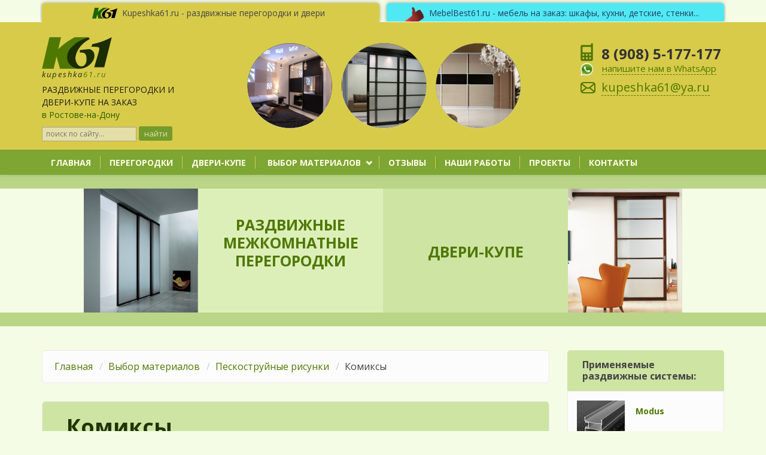

--- FILE ---
content_type: text/html; charset=utf-8
request_url: https://kupeshka61.ru/materialy-i-komplektuyushchie/peskostruynye-risunki/komiksy
body_size: 12291
content:
<!DOCTYPE html>
<html lang="ru" dir="ltr"
  xmlns:content="http://purl.org/rss/1.0/modules/content/"
  xmlns:dc="http://purl.org/dc/terms/"
  xmlns:foaf="http://xmlns.com/foaf/0.1/"
  xmlns:og="http://ogp.me/ns#"
  xmlns:rdfs="http://www.w3.org/2000/01/rdf-schema#"
  xmlns:sioc="http://rdfs.org/sioc/ns#"
  xmlns:sioct="http://rdfs.org/sioc/types#"
  xmlns:skos="http://www.w3.org/2004/02/skos/core#"
  xmlns:xsd="http://www.w3.org/2001/XMLSchema#">
<head profile="http://www.w3.org/1999/xhtml/vocab">
  <!--[if IE]><![endif]-->
<meta http-equiv="Content-Type" content="text/html; charset=utf-8" />
<link rel="icon" href="/favicon.ico" type="image/x-icon" />
<meta name="viewport" content="width=device-width, initial-scale=1" />
<meta name="HandheldFriendly" content="true" />
<meta name="Generator" content="Drupal 7 (http://drupal.org)" />
<meta name="MobileOptimized" content="width" />
  <title>Комиксы | Kupeshka61.ru - раздвижные перегородки в Ростове</title>
  <link type="text/css" rel="stylesheet" href="https://kupeshka61.ru/sites/default/files/advagg_css/css__6jeMiLIoOY3fXn_UR_-7cfHmmdlB6eKeiTC43qQ5j8A__SKes-hnuE8pQSn5ntBUOPbOKcoTKdS8ssZnVtj6vZwc__9PgKCxZBMXCVybRyGNKFZk_oB_h3Qbnatjt3bms5Vkg.css" media="all" />
<link type="text/css" rel="stylesheet" href="//maxcdn.bootstrapcdn.com/bootstrap/3.2.0/css/bootstrap.min.css" media="all" />
<link type="text/css" rel="stylesheet" href="https://kupeshka61.ru/sites/default/files/advagg_css/css__lxkA7OynHmUqRj0PETtm8otsjl7DFEunreUw8SmWORY__jXo3MxXQBECZkvli4_IiaAUYKTDXKSjQa6Xp2wzzPaE__9PgKCxZBMXCVybRyGNKFZk_oB_h3Qbnatjt3bms5Vkg.css" media="all" />

<!--[if (lt IE 9)]>
<link type="text/css" rel="stylesheet" href="https://kupeshka61.ru/sites/all/themes/bootstrap_business/css/ie8.css?qkeao5" media="all" />
<![endif]-->
  <meta name='yandex-verification' content='79fe990be8dbcd16' />
  <meta name="yandex-verification" content="d9d1f3be2299b38a" />
  <meta name="google-site-verification" content="GPe7nyN-4qD__4ikj5b_RMCsZpmETNwZ42qh90u-X28" />
  <meta name="google-site-verification" content="GPe7nyN-4qD__4ikj5b_RMCsZpmETNwZ42qh90u-X28" />
    
  <!-- HTML5 element support for IE6-8 -->
  <!--[if lt IE 9]>
    <script src="//html5shiv.googlecode.com/svn/trunk/html5.js"></script>
  <![endif]-->
  <script type="text/javascript" src="https://www.kupeshka61.ru/sites/default/files/advagg_js/js__OLkLzyISayirfqa4ml1bfbS8IP9YumDnPSTx7z7vHPM__haF75zBqfpWCV012PPdFbONl3WWJoXqcxv1p7Opt5bA__9PgKCxZBMXCVybRyGNKFZk_oB_h3Qbnatjt3bms5Vkg.js"></script>
<script type="text/javascript">
<!--//--><![CDATA[//><!--
jQuery(document).ready(function($) { 
		$(window).scroll(function() {
			if($(this).scrollTop() != 0) {
				$("#toTop").fadeIn();	
			} else {
				$("#toTop").fadeOut();
			}
		});
		
		$("#toTop").click(function() {
			$("body,html").animate({scrollTop:0},800);
		});	
		
		});
//--><!]]>
</script>
<script type="text/javascript" src="https://www.kupeshka61.ru/sites/default/files/advagg_js/js__EWSppIbd7XU382M-pmd_0NjWJ5mlL3cvQdK3Vqz7OeA__FyJnGAScQvllPKzXVhUdqgp4_eWG7oy1H7mZTfn-tjc__9PgKCxZBMXCVybRyGNKFZk_oB_h3Qbnatjt3bms5Vkg.js"></script>
<script type="text/javascript">
<!--//--><![CDATA[//><!--
jQuery.extend(Drupal.settings,{"basePath":"\/","pathPrefix":"","ajaxPageState":{"theme":"bootstrap_business","theme_token":"TyLvubibvSxHPMCdTL4MVpTwETkaCViTNNc7rFp9ZT8","css":{"modules\/system\/system.base.css":1,"modules\/system\/system.menus.css":1,"modules\/system\/system.messages.css":1,"modules\/system\/system.theme.css":1,"modules\/comment\/comment.css":1,"modules\/field\/theme\/field.css":1,"modules\/node\/node.css":1,"modules\/search\/search.css":1,"modules\/user\/user.css":1,"sites\/all\/modules\/views\/css\/views.css":1,"sites\/all\/libraries\/colorbox\/example3\/colorbox.css":1,"sites\/all\/modules\/ctools\/css\/ctools.css":1,"sites\/all\/modules\/node_gallery\/node_gallery.css":1,"public:\/\/honeypot\/honeypot.css":1,"sites\/all\/modules\/webform\/css\/webform.css":1,"\/\/maxcdn.bootstrapcdn.com\/bootstrap\/3.2.0\/css\/bootstrap.min.css":1,"sites\/all\/libraries\/superfish\/css\/superfish.css":1,"sites\/all\/themes\/bootstrap_business\/css\/style.css":1,"sites\/all\/themes\/bootstrap_business\/color\/colors.css":1,"sites\/all\/themes\/bootstrap_business\/css\/local.css":1,"sites\/all\/themes\/bootstrap_business\/css\/custom.css":1,"sites\/all\/themes\/bootstrap_business\/css\/custom_boch.css":1,"sites\/all\/themes\/bootstrap_business\/css\/ie8.css":1},"js":{"misc\/jquery.js":1,"misc\/jquery-extend-3.4.0.js":1,"misc\/jquery.once.js":1,"misc\/drupal.js":1,"misc\/jquery.cookie.js":1,"misc\/jquery.form.js":1,"misc\/ajax.js":1,"public:\/\/languages\/ru_6snvbKoQwIvzMwZIuFNvyDJKhIS9W9vdqa5Nb6V_fu8.js":1,"sites\/all\/libraries\/colorbox\/jquery.colorbox-min.js":1,"sites\/all\/modules\/colorbox\/js\/colorbox.js":1,"sites\/all\/modules\/colorbox\/js\/colorbox_load.js":1,"sites\/all\/modules\/captcha\/captcha.js":1,"sites\/all\/modules\/views\/js\/base.js":1,"misc\/progress.js":1,"sites\/all\/modules\/views\/js\/ajax_view.js":1,"misc\/textarea.js":1,"sites\/all\/modules\/webform\/js\/webform.js":1,"sites\/all\/modules\/form_placeholder\/form_placeholder.js":1,"sites\/all\/libraries\/superfish\/jquery.hoverIntent.minified.js":1,"sites\/all\/libraries\/superfish\/sftouchscreen.js":1,"sites\/all\/libraries\/superfish\/supposition.js":1,"sites\/all\/libraries\/superfish\/superfish.js":1,"sites\/all\/libraries\/superfish\/supersubs.js":1,"sites\/all\/modules\/superfish\/superfish.js":1,"sites\/all\/themes\/bootstrap_business\/js\/jquery.cookie.js":1,"sites\/all\/themes\/bootstrap_business\/js\/jquery.sticky.js":1,"sites\/all\/themes\/bootstrap_business\/js\/custom.js":1}},"colorbox":{"opacity":"0.85","current":"{current} \u0438\u0437 {total}","previous":"\u00ab \u041f\u0440\u0435\u0434\u044b\u0434\u0443\u0449\u0438\u0439","next":"\u0421\u043b\u0435\u0434\u0443\u044e\u0449\u0438\u0439 \u00bb","close":"\u0417\u0430\u043a\u0440\u044b\u0442\u044c","maxWidth":"98%","maxHeight":"98%","fixed":true,"mobiledetect":false,"mobiledevicewidth":"480px"},"views":{"ajax_path":"\/views\/ajax","ajaxViews":{"views_dom_id:a5ba6e689c2f8b69eb1194fd985e870c":{"view_name":"all_photo_from_gal","view_display_id":"block_2","view_args":"2499","view_path":"node\/2499","view_base_path":null,"view_dom_id":"a5ba6e689c2f8b69eb1194fd985e870c","pager_element":0}}},"urlIsAjaxTrusted":{"\/views\/ajax":true,"\/system\/ajax":true,"\/materialy-i-komplektuyushchie\/peskostruynye-risunki\/komiksy":true},"ajax":{"edit-webform-ajax-submit-661":{"callback":"webform_ajax_callback","wrapper":"webform-ajax-wrapper-661","progress":{"message":"","type":"throbber"},"event":"click","url":"\/system\/ajax","submit":{"_triggering_element_name":"op","_triggering_element_value":"\u041e\u0442\u043f\u0440\u0430\u0432\u0438\u0442\u044c"}}},"form_placeholder":{"fallback_support":false,"include":"","exclude":"","required_indicator":"append"},"superfish":{"1":{"id":"1","sf":{"pathLevels":"5","animation":{"opacity":"show","height":"show"},"speed":"\u0027fast\u0027","autoArrows":false,"dropShadows":true,"disableHI":false},"plugins":{"touchscreen":{"mode":"always_active"},"supposition":true,"bgiframe":false,"supersubs":{"minWidth":"17","maxWidth":"27","extraWidth":1}}}}});
//--><!]]>
</script>
</head>
<body class="html not-front not-logged-in one-sidebar sidebar-second page-node page-node- page-node-2499 node-type-node-gallery-gallery" >
    <noscript>
<div style="width: 100%; text-align: center; padding: 10px; background-color: red; color: yellow;">В вашем браузере выключен JavaScript. Некоторые функции сайта недоступны.</div>
</noscript>
<div id="toTop"><span class="glyphicon glyphicon-chevron-up"></span></div>

<!-- #pre-header-wide -->
<div id="pre-header-wide" class="clearfix">
    <div class="container">

        <!-- #pre-header-wide-inside -->
        <div id="pre-header-wide-inside" class="clearfix">
            <div class="row">
                <div class="col-xs-12">
                    <div class="pre-header-area">
                      <div class="region region-pre-header-wide">
    <div id="block-block-9" class="block block-block clearfix">

    
  <div class="content">
    <ul class="top-tabs">
  <li class="top-tabs__item top-tabs__item_active top-tabs__item_kupeshka">
    <span class="top-tabs__item-content top-tabs__item-content_kupeshka">
      Kupeshka61.ru - раздвижные перегородки и двери
    </span>
  </li>
  <li class="top-tabs__item top-tabs__item_mebelbest">
    <a href="https://mebelbest61.ru" target="_blank"><span class="top-tabs__item-content top-tabs__item-content_mebelbest">
      MebelBest61.ru - мебель на заказ: шкафы, кухни, детские, стенки...</span>
    </a>
  </li>
</ul>  </div>
</div>  </div>
                    </div>
                </div>
            </div>
        </div>
        <!-- EOF: #pre-header-wide-inside -->

    </div>
    <!--<div class="toggle-control"><a href="javascript:showPreHeader()"><span class="glyphicon glyphicon-plus"></span></a></div>-->
</div>
<!-- EOF: #pre-header-wide -->    




<!-- header -->
<header id="header" role="banner" class="clearfix">
    <div class="container">

        <!-- #header-inside -->
        <div id="header-inside" class="clearfix">
            <div class="row">
                <div class="col-sm-3">

                                <div id="logo">
                <a href="/" title="Главная" rel="home"> <img src="https://kupeshka61.ru/sites/default/files/kpshka61_logo_0.png" alt="Главная" /> </a>
                </div>
                
                                <div id="domain-under-logo">kupeshka<span class="color">61.ru</span></div>
                                <div id="site-slogan">
                Раздвижные перегородки и двери-купе на заказ <span>в Ростове-на-Дону</span>                </div>
                                
                <form id="header-site-search" action="/search" method="get">
                    <input type="text" placeholder="поиск по сайту..." class="search-string" name="search_api_views_fulltext" /> 
                    <input class="submit-button" type="submit" name="sbm" value="Найти" />
                </form>


                </div>
                <div class="col-sm-9">
                                  <div class="region region-header">
    <div id="block-block-1" class="block block-block clearfix">

    
  <div class="content">
    <div id="top3circle"> </div>
<div id="phone">
<p id="phoneico"> </p>
<p><a href="tel:+79085177177" tabindex="-1">8 (908) 5-177-177</a></p>
<!-- <p>8 (951) 5-03-02-01</p> --><div class="header-contact--whatsapp"><a class="onpage" href="https://api.whatsapp.com/send?phone=79085177177" target="_blank">напишите нам в WhatsApp</a></div>
</div>
<div id="mailtosite">
<a href=""><span>kupeshka61@ya.ru</span></a>
</div>
<!-- 
<div id="callsize"><p id="sizeico">&nbsp;</p>
<p>	<a href="" id="openzamer">вызвать замерщика</a>
</div>
<p>-->
  </div>
</div>  </div>
                                </div>
            </div>
        </div>
        <!-- EOF: #header-inside -->

    </div>
</header>
<div id="invisible_coutners">
    <div class="container">
        <div class="col-sm-12">
                          <div class="region region-invisible-coutners">
    <div id="block-block-6" class="block block-block clearfix">

    
  <div class="content">
    <!-- Yandex.Metrika counter -->
<script type="text/javascript" >
   (function(m,e,t,r,i,k,a){m[i]=m[i]||function(){(m[i].a=m[i].a||[]).push(arguments)};
   m[i].l=1*new Date();k=e.createElement(t),a=e.getElementsByTagName(t)[0],k.async=1,k.src=r,a.parentNode.insertBefore(k,a)})
   (window, document, "script", "https://mc.yandex.ru/metrika/tag.js", "ym");

   ym(30430927, "init", {
        clickmap:true,
        trackLinks:true,
        accurateTrackBounce:true,
        webvisor:true
   });
</script>
<noscript><div><img src="https://mc.yandex.ru/watch/30430927" style="position:absolute; left:-9999px;" alt="" /></div></noscript>
<!-- /Yandex.Metrika counter -->

<script>
  (function(i,s,o,g,r,a,m){i['GoogleAnalyticsObject']=r;i[r]=i[r]||function(){
  (i[r].q=i[r].q||[]).push(arguments)},i[r].l=1*new Date();a=s.createElement(o),
  m=s.getElementsByTagName(o)[0];a.async=1;a.src=g;m.parentNode.insertBefore(a,m)
  })(window,document,'script','https://www.google-analytics.com/analytics.js','ga');

  ga('create', 'UA-78232961-1', 'auto');
  ga('send', 'pageview');

</script>  </div>
</div>  </div>
                    </div>
    </div>
</div>
<!-- EOF: #header --> 
<div id="zamer">
          <div class="region region-zamer">
    <div id="block-webform-client-block-661" class="block block-webform clearfix">

    <div class="block-title" >Написать нам письмо</div>
  
  <div class="content">
    <div id="webform-ajax-wrapper-661"><form class="webform-client-form webform-client-form-661" action="/materialy-i-komplektuyushchie/peskostruynye-risunki/komiksy" method="post" id="webform-client-form-661" accept-charset="UTF-8"><div><div  class="form-item webform-component webform-component-textfield webform-component--mail-uname">
  <label for="edit-submitted-mail-uname">Ваше имя <span class="form-required" title="Это поле обязательно для заполнения.">*</span></label>
 <input required="required" placeholder="Ваше имя" type="text" id="edit-submitted-mail-uname" name="submitted[mail_uname]" value="" size="60" maxlength="128" class="form-text required" />
</div>
<div  class="form-item webform-component webform-component-textfield webform-component--mail-umail">
  <label for="edit-submitted-mail-umail">Ваш email <span class="form-required" title="Это поле обязательно для заполнения.">*</span></label>
 <input required="required" placeholder="Ваш email" type="text" id="edit-submitted-mail-umail" name="submitted[mail_umail]" value="" size="60" maxlength="128" class="form-text required" />
</div>
<div  class="form-item webform-component webform-component-textarea webform-component--mail-umsg">
  <label for="edit-submitted-mail-umsg">Сообщение <span class="form-required" title="Это поле обязательно для заполнения.">*</span></label>
 <div class="form-textarea-wrapper resizable"><textarea required="required" placeholder="Сообщение" id="edit-submitted-mail-umsg" name="submitted[mail_umsg]" cols="60" rows="5" class="form-textarea required"></textarea></div>
</div>
<div  class="form-item webform-component webform-component-checkboxes webform-component--soglasie webform-container-inline">
  <label for="edit-submitted-soglasie">Согласен на обработку персональных данных <span class="form-required" title="Это поле обязательно для заполнения.">*</span></label>
 <div id="edit-submitted-soglasie" class="form-checkboxes"><div class="form-item form-type-checkbox form-item-submitted-soglasie-1">
 <input required="required" type="checkbox" id="edit-submitted-soglasie-1" name="submitted[soglasie][1]" value="1" checked="checked" class="form-checkbox" />  <label class="option" for="edit-submitted-soglasie-1">Да </label>

</div>
</div>
 <div class="description">Согласен(-на) на обработку персональных данных в соответствии с <a href="/politika" target="_blank">политикой конфиденциальности</a></div>
</div>
<input type="hidden" name="details[sid]" />
<input type="hidden" name="details[page_num]" value="1" />
<input type="hidden" name="details[page_count]" value="1" />
<input type="hidden" name="details[finished]" value="0" />
<input type="hidden" name="form_build_id" value="form-rqLHyyGZVUJ54LnnMSZoASSG6cNp4rZ9_YB_qjCu0Rw" />
<input type="hidden" name="form_id" value="webform_client_form_661" />
<input type="hidden" name="honeypot_time" value="1769822112|s6TI9P_9PDHg-FS_aBa675GN3poIoWSv8oRD7fpi3Ok" />
<input type="hidden" name="webform_ajax_wrapper_id" value="webform-ajax-wrapper-661" />
<div class="extra_comment-textfield"><div class="form-item form-type-textfield form-item-extra-comment">
  <label for="edit-extra-comment">Если Вы - робот, заполните это поле любыми данными </label>
 <input autocomplete="off" type="text" id="edit-extra-comment" name="extra_comment" value="" size="20" maxlength="128" class="form-text" />
</div>
</div><div class="captcha"><input type="hidden" name="captcha_sid" value="2977895" />
<input type="hidden" name="captcha_token" value="42cccda7d2e8f29b528e086a72dba31e" />
<img typeof="foaf:Image" src="/image_captcha?sid=2977895&amp;ts=1769822112" width="302.4" height="72" alt="CAPTCHA на основе изображений" title="CAPTCHA на основе изображений" /><div class="form-item form-type-textfield form-item-captcha-response">
  <label for="edit-captcha-response">Какой код на картинке? <span class="form-required" title="Это поле обязательно для заполнения.">*</span></label>
 <input type="text" id="edit-captcha-response" name="captcha_response" value="" size="15" maxlength="128" class="form-text required" />
<div class="description">Введите код с картинки</div>
</div>
</div><div class="form-actions"><input class="webform-submit button-primary form-submit" type="submit" id="edit-webform-ajax-submit-661" name="op" value="Отправить" /></div></div></form></div>  </div>
</div>  </div>
    </div>
<!-- #main-navigation --> 
<div id="main-navigation" class="clearfix">
    <div class="container">

        <!-- #main-navigation-inside -->
        <div id="main-navigation-inside" class="clearfix">
            <div class="row">
                <div class="col-md-12">
                    <nav role="navigation">
                                                  <div class="region region-navigation">
    <div id="block-superfish-1" class="block block-superfish clearfix">

    
  <div class="content">
    <ul id="superfish-1" class="menu sf-menu sf-main-menu sf-horizontal sf-style-none sf-total-items-8 sf-parent-items-1 sf-single-items-7"><li id="menu-218-1" class="first odd sf-item-1 sf-depth-1 sf-no-children"><a href="/" title="" class="sf-depth-1">Главная</a></li><li id="menu-440-1" class="middle even sf-item-2 sf-depth-1 sf-no-children"><a href="/peregorodki" class="sf-depth-1">Перегородки</a></li><li id="menu-441-1" class="middle odd sf-item-3 sf-depth-1 sf-no-children"><a href="/dveri-kupe" class="sf-depth-1">Двери-купе</a></li><li id="menu-442-1" class="active-trail middle even sf-item-4 sf-depth-1 sf-total-children-8 sf-parent-children-2 sf-single-children-6 menuparent"><a href="/materialy-i-komplektuyushchie" title="" class="sf-depth-1 menuparent">Выбор материалов</a><ul><li id="menu-556-1" class="first odd sf-item-1 sf-depth-2 sf-total-children-4 sf-parent-children-0 sf-single-children-4 menuparent"><a href="/materialy-i-komplektuyushchie/profili-dverey-kupe" class="sf-depth-2 menuparent">Профили дверей-купе</a><ul><li id="menu-565-1" class="first odd sf-item-1 sf-depth-3 sf-no-children"><a href="/materialy-i-komplektuyushchie/profili-dverey-kupe/modus" class="sf-depth-3">Modus</a></li><li id="menu-563-1" class="middle even sf-item-2 sf-depth-3 sf-no-children"><a href="/materialy-i-komplektuyushchie/profili-dverey-kupe/raumplus" class="sf-depth-3">Raumplus</a></li><li id="menu-564-1" class="middle odd sf-item-3 sf-depth-3 sf-no-children"><a href="/materialy-i-komplektuyushchie/profili-dverey-kupe/italum" class="sf-depth-3">Italum</a></li><li id="menu-562-1" class="last even sf-item-4 sf-depth-3 sf-no-children"><a href="/materialy-i-komplektuyushchie/profili-dverey-kupe/aristo" class="sf-depth-3">Aristo</a></li></ul></li><li id="menu-569-1" class="middle even sf-item-2 sf-depth-2 sf-total-children-4 sf-parent-children-0 sf-single-children-4 menuparent"><a href="/materialy-i-komplektuyushchie/ldsp" class="sf-depth-2 menuparent">ЛДСП</a><ul><li id="menu-558-1" class="first odd sf-item-1 sf-depth-3 sf-no-children"><a href="/materialy-i-komplektuyushchie/ldsp/egger" class="sf-depth-3">Egger</a></li><li id="menu-560-1" class="middle even sf-item-2 sf-depth-3 sf-no-children"><a href="/materialy-i-komplektuyushchie/ldsp/russkiy-laminat" class="sf-depth-3">Русский ламинат</a></li><li id="menu-559-1" class="middle odd sf-item-3 sf-depth-3 sf-no-children"><a href="/materialy-i-komplektuyushchie/ldsp/kronospan" class="sf-depth-3">Kronospan</a></li><li id="menu-561-1" class="last even sf-item-4 sf-depth-3 sf-no-children"><a href="/materialy-i-komplektuyushchie/ldsp/kronostar" class="sf-depth-3">Kronostar</a></li></ul></li><li id="menu-609-1" class="middle odd sf-item-3 sf-depth-2 sf-no-children"><a href="/materialy-i-komplektuyushchie/zerkalo-i-steklo" class="sf-depth-2">Зеркало и стекло</a></li><li id="menu-612-1" class="active-trail middle even sf-item-4 sf-depth-2 sf-no-children"><a href="/materialy-i-komplektuyushchie/peskostruynye-risunki" class="sf-depth-2">Пескоструйные рисунки</a></li><li id="menu-728-1" class="middle odd sf-item-5 sf-depth-2 sf-no-children"><a href="/materialy-i-komplektuyushchie/fotopechat" class="sf-depth-2">Фотопечать</a></li><li id="menu-611-1" class="middle even sf-item-6 sf-depth-2 sf-no-children"><a href="/materialy-i-komplektuyushchie/zalivnoy-vitrazh" class="sf-depth-2">Заливной витраж</a></li><li id="menu-610-1" class="middle odd sf-item-7 sf-depth-2 sf-no-children"><a href="/materialy-i-komplektuyushchie/kozha" class="sf-depth-2">Кожа</a></li><li id="menu-608-1" class="last even sf-item-8 sf-depth-2 sf-no-children"><a href="/materialy-i-komplektuyushchie/bambuk-i-rotang" class="sf-depth-2">Бамбук и ротанг</a></li></ul></li><li id="menu-571-1" class="middle odd sf-item-5 sf-depth-1 sf-no-children"><a href="/otzyv" title="" class="sf-depth-1">Отзывы</a></li><li id="menu-979-1" class="middle even sf-item-6 sf-depth-1 sf-no-children"><a href="/nashi-raboty" class="sf-depth-1">Наши работы</a></li><li id="menu-1360-1" class="middle odd sf-item-7 sf-depth-1 sf-no-children"><a href="/proekty" class="sf-depth-1">Проекты</a></li><li id="menu-444-1" class="last even sf-item-8 sf-depth-1 sf-no-children"><a href="/contacts" class="sf-depth-1">Контакты</a></li></ul>  </div>
</div>  </div>
                                            </nav>
                </div>
            </div>
        </div>
        <!-- EOF: #main-navigation-inside -->

    </div>
</div>
<!-- EOF: #main-navigation -->
<div id="slider">  <div class="region region-slider">
    <div id="block-block-3" class="block block-block clearfix">

    
  <div class="content">
    <div id="vibor_left">
<a href="/peregorodki">
<div id="vibor_left_img">&nbsp;</div>
<p>раздвижные межкомнатные перегородки</p>
<div class="myclear"></div>
</a>
</div>
<div id="vibor_right">
<a href="/dveri-kupe">
<div id="vibor_right_img">&nbsp;</div>
<p>двери-купе</p>
<div class="myclear"></div>
</a>
</div>
  </div>
</div>  </div>
</div>

<!-- #page -->
<div id="page" class="clearfix">
    
    
    <!-- #main-content -->
    <div id="main-content">
        <div class="container">
        
            <!-- #messages-console -->
                        <!-- EOF: #messages-console -->
            
            <div class="row">

                

                <section class="col-md-9">

                    <!-- #main -->
                    <div id="main" class="clearfix">
                    
                         
                        <!-- #breadcrumb -->
                        <div id="breadcrumb" class="clearfix">
                            <!-- #breadcrumb-inside -->
                            <div id="breadcrumb-inside" class="clearfix">
                            <ol class="breadcrumb"> <li><a href="/">Главная</a></li>  <li><a href="/materialy-i-komplektuyushchie" title="">Выбор материалов</a></li>  <li><a href="/materialy-i-komplektuyushchie/peskostruynye-risunki">Пескоструйные рисунки</a></li>  <li>Комиксы</li> </ol>                            </div>
                            <!-- EOF: #breadcrumb-inside -->
                        </div>
                        <!-- EOF: #breadcrumb -->
                        
                        
                        <!-- EOF:#content-wrapper -->
                        <div id="content-wrapper">

                                                                                    <h1 class="page-title">Комиксы</h1>
                                                        
                                                  
                            <!-- #tabs -->
                                                            <div class="tabs">
                                                                </div>
                                                        <!-- EOF: #tabs -->

                            <!-- #action links -->
                                                        <!-- EOF: #action links -->

                              <div class="region region-content">
    <div id="block-system-main" class="block block-system clearfix">

    
  <div class="content">
    <article id="node-2499" class="node node-node-gallery-gallery node-promoted clearfix" about="/materialy-i-komplektuyushchie/peskostruynye-risunki/komiksy" typeof="sioc:Item foaf:Document">

    <header>
            <span property="dc:title" content="Комиксы" class="rdf-meta element-hidden"></span><span property="sioc:num_replies" content="0" datatype="xsd:integer" class="rdf-meta element-hidden"></span>
      </header>
  
  <div class="content">
    <div class="view view-node-gallery-gallery-item-views view-id-node_gallery_gallery_item_views view-display-id-embed_1 view-dom-id-b7d47c2f65c374d78a1b305d1955aa32">
        
  
  
      <div class="view-content">
        <div class="views-row views-row-1 views-row-odd views-row-first">
    <article id="node-2533" class="node node-node-gallery-item node-promoted clearfix" about="/gallery-images/1125jpg" typeof="sioc:Item foaf:Document">

    <header>
              <div>
<!--          <a href="">-->
            1125<!--          </a>-->
      </div>
    <span property="dc:title" content="1125.jpg" class="rdf-meta element-hidden"></span><span property="sioc:num_replies" content="0" datatype="xsd:integer" class="rdf-meta element-hidden"></span>
      </header>
  
  <div class="content">
    <div class="field field-name-node-gallery-media field-type-file field-label-hidden"><div class="field-items"><div class="field-item even"><div id="file-2488" class="file file-image file-image-jpeg view-mode--node_gallery_file_thumbnail">

      
  
  <div class="content">
    <a href="https://kupeshka61.ru/sites/default/files/styles/open_img/public/node_gallery/1125.jpg?itok=s_6WxgK3" title="1125" class="colorbox" data-colorbox-gallery="gallery-all" data-cbox-img-attrs="{&quot;title&quot;: &quot;&quot;, &quot;alt&quot;: &quot;&quot;}"><img typeof="foaf:Image" src="https://kupeshka61.ru/sites/default/files/styles/node_gallery_thumbnail/public/node_gallery/1125.jpg?itok=I6XX7Rjn" width="150" height="150" alt="" title="" /></a>  </div>

  
</div>
</div></div></div>  </div>
    
     

  
</article>  </div>
  <div class="views-row views-row-2 views-row-even">
    <article id="node-2534" class="node node-node-gallery-item node-promoted clearfix" about="/gallery-images/1144jpg" typeof="sioc:Item foaf:Document">

    <header>
              <div>
<!--          <a href="">-->
            1144<!--          </a>-->
      </div>
    <span property="dc:title" content="1144.jpg" class="rdf-meta element-hidden"></span><span property="sioc:num_replies" content="0" datatype="xsd:integer" class="rdf-meta element-hidden"></span>
      </header>
  
  <div class="content">
    <div class="field field-name-node-gallery-media field-type-file field-label-hidden"><div class="field-items"><div class="field-item even"><div id="file-2489" class="file file-image file-image-jpeg view-mode--node_gallery_file_thumbnail">

      
  
  <div class="content">
    <a href="https://kupeshka61.ru/sites/default/files/styles/open_img/public/node_gallery/1144.jpg?itok=l36gLrdj" title="1144" class="colorbox" data-colorbox-gallery="gallery-all" data-cbox-img-attrs="{&quot;title&quot;: &quot;&quot;, &quot;alt&quot;: &quot;&quot;}"><img typeof="foaf:Image" src="https://kupeshka61.ru/sites/default/files/styles/node_gallery_thumbnail/public/node_gallery/1144.jpg?itok=Bj9S98wP" width="150" height="150" alt="" title="" /></a>  </div>

  
</div>
</div></div></div>  </div>
    
     

  
</article>  </div>
  <div class="views-row views-row-3 views-row-odd">
    <article id="node-2535" class="node node-node-gallery-item node-promoted clearfix" about="/gallery-images/1200jpg" typeof="sioc:Item foaf:Document">

    <header>
              <div>
<!--          <a href="">-->
            1200<!--          </a>-->
      </div>
    <span property="dc:title" content="1200.jpg" class="rdf-meta element-hidden"></span><span property="sioc:num_replies" content="0" datatype="xsd:integer" class="rdf-meta element-hidden"></span>
      </header>
  
  <div class="content">
    <div class="field field-name-node-gallery-media field-type-file field-label-hidden"><div class="field-items"><div class="field-item even"><div id="file-2490" class="file file-image file-image-jpeg view-mode--node_gallery_file_thumbnail">

      
  
  <div class="content">
    <a href="https://kupeshka61.ru/sites/default/files/styles/open_img/public/node_gallery/1200.jpg?itok=GTCLRv4I" title="1200" class="colorbox" data-colorbox-gallery="gallery-all" data-cbox-img-attrs="{&quot;title&quot;: &quot;&quot;, &quot;alt&quot;: &quot;&quot;}"><img typeof="foaf:Image" src="https://kupeshka61.ru/sites/default/files/styles/node_gallery_thumbnail/public/node_gallery/1200.jpg?itok=hzvBzMOl" width="150" height="150" alt="" title="" /></a>  </div>

  
</div>
</div></div></div>  </div>
    
     

  
</article>  </div>
  <div class="views-row views-row-4 views-row-even">
    <article id="node-2536" class="node node-node-gallery-item node-promoted clearfix" about="/gallery-images/1259jpg" typeof="sioc:Item foaf:Document">

    <header>
              <div>
<!--          <a href="">-->
            1259<!--          </a>-->
      </div>
    <span property="dc:title" content="1259.jpg" class="rdf-meta element-hidden"></span><span property="sioc:num_replies" content="0" datatype="xsd:integer" class="rdf-meta element-hidden"></span>
      </header>
  
  <div class="content">
    <div class="field field-name-node-gallery-media field-type-file field-label-hidden"><div class="field-items"><div class="field-item even"><div id="file-2491" class="file file-image file-image-jpeg view-mode--node_gallery_file_thumbnail">

      
  
  <div class="content">
    <a href="https://kupeshka61.ru/sites/default/files/styles/open_img/public/node_gallery/1259.jpg?itok=FLrKQkPO" title="1259" class="colorbox" data-colorbox-gallery="gallery-all" data-cbox-img-attrs="{&quot;title&quot;: &quot;&quot;, &quot;alt&quot;: &quot;&quot;}"><img typeof="foaf:Image" src="https://kupeshka61.ru/sites/default/files/styles/node_gallery_thumbnail/public/node_gallery/1259.jpg?itok=W11tjYn1" width="150" height="150" alt="" title="" /></a>  </div>

  
</div>
</div></div></div>  </div>
    
     

  
</article>  </div>
  <div class="views-row views-row-5 views-row-odd">
    <article id="node-2537" class="node node-node-gallery-item node-promoted clearfix" about="/gallery-images/1314jpg" typeof="sioc:Item foaf:Document">

    <header>
              <div>
<!--          <a href="">-->
            1314<!--          </a>-->
      </div>
    <span property="dc:title" content="1314.jpg" class="rdf-meta element-hidden"></span><span property="sioc:num_replies" content="0" datatype="xsd:integer" class="rdf-meta element-hidden"></span>
      </header>
  
  <div class="content">
    <div class="field field-name-node-gallery-media field-type-file field-label-hidden"><div class="field-items"><div class="field-item even"><div id="file-2492" class="file file-image file-image-jpeg view-mode--node_gallery_file_thumbnail">

      
  
  <div class="content">
    <a href="https://kupeshka61.ru/sites/default/files/styles/open_img/public/node_gallery/1314.jpg?itok=HN0hck1e" title="1314" class="colorbox" data-colorbox-gallery="gallery-all" data-cbox-img-attrs="{&quot;title&quot;: &quot;&quot;, &quot;alt&quot;: &quot;&quot;}"><img typeof="foaf:Image" src="https://kupeshka61.ru/sites/default/files/styles/node_gallery_thumbnail/public/node_gallery/1314.jpg?itok=FasG7Yzv" width="150" height="150" alt="" title="" /></a>  </div>

  
</div>
</div></div></div>  </div>
    
     

  
</article>  </div>
  <div class="views-row views-row-6 views-row-even">
    <article id="node-2538" class="node node-node-gallery-item node-promoted clearfix" about="/gallery-images/1329jpg" typeof="sioc:Item foaf:Document">

    <header>
              <div>
<!--          <a href="">-->
            1329<!--          </a>-->
      </div>
    <span property="dc:title" content="1329.jpg" class="rdf-meta element-hidden"></span><span property="sioc:num_replies" content="0" datatype="xsd:integer" class="rdf-meta element-hidden"></span>
      </header>
  
  <div class="content">
    <div class="field field-name-node-gallery-media field-type-file field-label-hidden"><div class="field-items"><div class="field-item even"><div id="file-2493" class="file file-image file-image-jpeg view-mode--node_gallery_file_thumbnail">

      
  
  <div class="content">
    <a href="https://kupeshka61.ru/sites/default/files/styles/open_img/public/node_gallery/1329.jpg?itok=dg0yLCCQ" title="1329" class="colorbox" data-colorbox-gallery="gallery-all" data-cbox-img-attrs="{&quot;title&quot;: &quot;&quot;, &quot;alt&quot;: &quot;&quot;}"><img typeof="foaf:Image" src="https://kupeshka61.ru/sites/default/files/styles/node_gallery_thumbnail/public/node_gallery/1329.jpg?itok=ryPXjrjA" width="150" height="150" alt="" title="" /></a>  </div>

  
</div>
</div></div></div>  </div>
    
     

  
</article>  </div>
  <div class="views-row views-row-7 views-row-odd">
    <article id="node-2539" class="node node-node-gallery-item node-promoted clearfix" about="/gallery-images/1406jpg" typeof="sioc:Item foaf:Document">

    <header>
              <div>
<!--          <a href="">-->
            1406<!--          </a>-->
      </div>
    <span property="dc:title" content="1406.jpg" class="rdf-meta element-hidden"></span><span property="sioc:num_replies" content="0" datatype="xsd:integer" class="rdf-meta element-hidden"></span>
      </header>
  
  <div class="content">
    <div class="field field-name-node-gallery-media field-type-file field-label-hidden"><div class="field-items"><div class="field-item even"><div id="file-2494" class="file file-image file-image-jpeg view-mode--node_gallery_file_thumbnail">

      
  
  <div class="content">
    <a href="https://kupeshka61.ru/sites/default/files/styles/open_img/public/node_gallery/1406.jpg?itok=wdC_s9ke" title="1406" class="colorbox" data-colorbox-gallery="gallery-all" data-cbox-img-attrs="{&quot;title&quot;: &quot;&quot;, &quot;alt&quot;: &quot;&quot;}"><img typeof="foaf:Image" src="https://kupeshka61.ru/sites/default/files/styles/node_gallery_thumbnail/public/node_gallery/1406.jpg?itok=l9-CEpEp" width="150" height="150" alt="" title="" /></a>  </div>

  
</div>
</div></div></div>  </div>
    
     

  
</article>  </div>
  <div class="views-row views-row-8 views-row-even">
    <article id="node-2540" class="node node-node-gallery-item node-promoted clearfix" about="/gallery-images/1407jpg" typeof="sioc:Item foaf:Document">

    <header>
              <div>
<!--          <a href="">-->
            1407<!--          </a>-->
      </div>
    <span property="dc:title" content="1407.jpg" class="rdf-meta element-hidden"></span><span property="sioc:num_replies" content="0" datatype="xsd:integer" class="rdf-meta element-hidden"></span>
      </header>
  
  <div class="content">
    <div class="field field-name-node-gallery-media field-type-file field-label-hidden"><div class="field-items"><div class="field-item even"><div id="file-2495" class="file file-image file-image-jpeg view-mode--node_gallery_file_thumbnail">

      
  
  <div class="content">
    <a href="https://kupeshka61.ru/sites/default/files/styles/open_img/public/node_gallery/1407.jpg?itok=8U_fF05l" title="1407" class="colorbox" data-colorbox-gallery="gallery-all" data-cbox-img-attrs="{&quot;title&quot;: &quot;&quot;, &quot;alt&quot;: &quot;&quot;}"><img typeof="foaf:Image" src="https://kupeshka61.ru/sites/default/files/styles/node_gallery_thumbnail/public/node_gallery/1407.jpg?itok=9cpODyLK" width="150" height="150" alt="" title="" /></a>  </div>

  
</div>
</div></div></div>  </div>
    
     

  
</article>  </div>
  <div class="views-row views-row-9 views-row-odd">
    <article id="node-2541" class="node node-node-gallery-item node-promoted clearfix" about="/gallery-images/1454jpg" typeof="sioc:Item foaf:Document">

    <header>
              <div>
<!--          <a href="">-->
            1454<!--          </a>-->
      </div>
    <span property="dc:title" content="1454.jpg" class="rdf-meta element-hidden"></span><span property="sioc:num_replies" content="0" datatype="xsd:integer" class="rdf-meta element-hidden"></span>
      </header>
  
  <div class="content">
    <div class="field field-name-node-gallery-media field-type-file field-label-hidden"><div class="field-items"><div class="field-item even"><div id="file-2496" class="file file-image file-image-jpeg view-mode--node_gallery_file_thumbnail">

      
  
  <div class="content">
    <a href="https://kupeshka61.ru/sites/default/files/styles/open_img/public/node_gallery/1454.jpg?itok=hDErJ4UH" title="1454" class="colorbox" data-colorbox-gallery="gallery-all" data-cbox-img-attrs="{&quot;title&quot;: &quot;&quot;, &quot;alt&quot;: &quot;&quot;}"><img typeof="foaf:Image" src="https://kupeshka61.ru/sites/default/files/styles/node_gallery_thumbnail/public/node_gallery/1454.jpg?itok=lYsGjjqG" width="150" height="150" alt="" title="" /></a>  </div>

  
</div>
</div></div></div>  </div>
    
     

  
</article>  </div>
  <div class="views-row views-row-10 views-row-even">
    <article id="node-2542" class="node node-node-gallery-item node-promoted clearfix" about="/gallery-images/1496jpg" typeof="sioc:Item foaf:Document">

    <header>
              <div>
<!--          <a href="">-->
            1496<!--          </a>-->
      </div>
    <span property="dc:title" content="1496.jpg" class="rdf-meta element-hidden"></span><span property="sioc:num_replies" content="0" datatype="xsd:integer" class="rdf-meta element-hidden"></span>
      </header>
  
  <div class="content">
    <div class="field field-name-node-gallery-media field-type-file field-label-hidden"><div class="field-items"><div class="field-item even"><div id="file-2497" class="file file-image file-image-jpeg view-mode--node_gallery_file_thumbnail">

      
  
  <div class="content">
    <a href="https://kupeshka61.ru/sites/default/files/styles/open_img/public/node_gallery/1496.jpg?itok=HPE-J_Ut" title="1496" class="colorbox" data-colorbox-gallery="gallery-all" data-cbox-img-attrs="{&quot;title&quot;: &quot;&quot;, &quot;alt&quot;: &quot;&quot;}"><img typeof="foaf:Image" src="https://kupeshka61.ru/sites/default/files/styles/node_gallery_thumbnail/public/node_gallery/1496.jpg?itok=gj9Z-vK6" width="150" height="150" alt="" title="" /></a>  </div>

  
</div>
</div></div></div>  </div>
    
     

  
</article>  </div>
  <div class="views-row views-row-11 views-row-odd">
    <article id="node-2543" class="node node-node-gallery-item node-promoted clearfix" about="/gallery-images/1611jpg" typeof="sioc:Item foaf:Document">

    <header>
              <div>
<!--          <a href="">-->
            1611<!--          </a>-->
      </div>
    <span property="dc:title" content="1611.jpg" class="rdf-meta element-hidden"></span><span property="sioc:num_replies" content="0" datatype="xsd:integer" class="rdf-meta element-hidden"></span>
      </header>
  
  <div class="content">
    <div class="field field-name-node-gallery-media field-type-file field-label-hidden"><div class="field-items"><div class="field-item even"><div id="file-2498" class="file file-image file-image-jpeg view-mode--node_gallery_file_thumbnail">

      
  
  <div class="content">
    <a href="https://kupeshka61.ru/sites/default/files/styles/open_img/public/node_gallery/1611.jpg?itok=fiGnvwnS" title="1611" class="colorbox" data-colorbox-gallery="gallery-all" data-cbox-img-attrs="{&quot;title&quot;: &quot;&quot;, &quot;alt&quot;: &quot;&quot;}"><img typeof="foaf:Image" src="https://kupeshka61.ru/sites/default/files/styles/node_gallery_thumbnail/public/node_gallery/1611.jpg?itok=mpj-A8Wj" width="150" height="150" alt="" title="" /></a>  </div>

  
</div>
</div></div></div>  </div>
    
     

  
</article>  </div>
  <div class="views-row views-row-12 views-row-even">
    <article id="node-2544" class="node node-node-gallery-item node-promoted clearfix" about="/gallery-images/1690jpg" typeof="sioc:Item foaf:Document">

    <header>
              <div>
<!--          <a href="">-->
            1690<!--          </a>-->
      </div>
    <span property="dc:title" content="1690.jpg" class="rdf-meta element-hidden"></span><span property="sioc:num_replies" content="0" datatype="xsd:integer" class="rdf-meta element-hidden"></span>
      </header>
  
  <div class="content">
    <div class="field field-name-node-gallery-media field-type-file field-label-hidden"><div class="field-items"><div class="field-item even"><div id="file-2499" class="file file-image file-image-jpeg view-mode--node_gallery_file_thumbnail">

      
  
  <div class="content">
    <a href="https://kupeshka61.ru/sites/default/files/styles/open_img/public/node_gallery/1690.jpg?itok=iRgbRJDJ" title="1690" class="colorbox" data-colorbox-gallery="gallery-all" data-cbox-img-attrs="{&quot;title&quot;: &quot;&quot;, &quot;alt&quot;: &quot;&quot;}"><img typeof="foaf:Image" src="https://kupeshka61.ru/sites/default/files/styles/node_gallery_thumbnail/public/node_gallery/1690.jpg?itok=EDMbdXeI" width="150" height="150" alt="" title="" /></a>  </div>

  
</div>
</div></div></div>  </div>
    
     

  
</article>  </div>
  <div class="views-row views-row-13 views-row-odd">
    <article id="node-2545" class="node node-node-gallery-item node-promoted clearfix" about="/gallery-images/1751jpg" typeof="sioc:Item foaf:Document">

    <header>
              <div>
<!--          <a href="">-->
            1751<!--          </a>-->
      </div>
    <span property="dc:title" content="1751.jpg" class="rdf-meta element-hidden"></span><span property="sioc:num_replies" content="0" datatype="xsd:integer" class="rdf-meta element-hidden"></span>
      </header>
  
  <div class="content">
    <div class="field field-name-node-gallery-media field-type-file field-label-hidden"><div class="field-items"><div class="field-item even"><div id="file-2500" class="file file-image file-image-jpeg view-mode--node_gallery_file_thumbnail">

      
  
  <div class="content">
    <a href="https://kupeshka61.ru/sites/default/files/styles/open_img/public/node_gallery/1751.jpg?itok=KdWQAy-U" title="1751" class="colorbox" data-colorbox-gallery="gallery-all" data-cbox-img-attrs="{&quot;title&quot;: &quot;&quot;, &quot;alt&quot;: &quot;&quot;}"><img typeof="foaf:Image" src="https://kupeshka61.ru/sites/default/files/styles/node_gallery_thumbnail/public/node_gallery/1751.jpg?itok=Hq6dhVDo" width="150" height="150" alt="" title="" /></a>  </div>

  
</div>
</div></div></div>  </div>
    
     

  
</article>  </div>
  <div class="views-row views-row-14 views-row-even">
    <article id="node-2546" class="node node-node-gallery-item node-promoted clearfix" about="/gallery-images/1967jpg" typeof="sioc:Item foaf:Document">

    <header>
              <div>
<!--          <a href="">-->
            1967<!--          </a>-->
      </div>
    <span property="dc:title" content="1967.jpg" class="rdf-meta element-hidden"></span><span property="sioc:num_replies" content="0" datatype="xsd:integer" class="rdf-meta element-hidden"></span>
      </header>
  
  <div class="content">
    <div class="field field-name-node-gallery-media field-type-file field-label-hidden"><div class="field-items"><div class="field-item even"><div id="file-2502" class="file file-image file-image-jpeg view-mode--node_gallery_file_thumbnail">

      
  
  <div class="content">
    <a href="https://kupeshka61.ru/sites/default/files/styles/open_img/public/node_gallery/1967.jpg?itok=w04mNxAu" title="1967" class="colorbox" data-colorbox-gallery="gallery-all" data-cbox-img-attrs="{&quot;title&quot;: &quot;&quot;, &quot;alt&quot;: &quot;&quot;}"><img typeof="foaf:Image" src="https://kupeshka61.ru/sites/default/files/styles/node_gallery_thumbnail/public/node_gallery/1967.jpg?itok=ZHDl_XNv" width="150" height="150" alt="" title="" /></a>  </div>

  
</div>
</div></div></div>  </div>
    
     

  
</article>  </div>
  <div class="views-row views-row-15 views-row-odd">
    <article id="node-2547" class="node node-node-gallery-item node-promoted clearfix" about="/gallery-images/2032jpg" typeof="sioc:Item foaf:Document">

    <header>
              <div>
<!--          <a href="">-->
            2032<!--          </a>-->
      </div>
    <span property="dc:title" content="2032.jpg" class="rdf-meta element-hidden"></span><span property="sioc:num_replies" content="0" datatype="xsd:integer" class="rdf-meta element-hidden"></span>
      </header>
  
  <div class="content">
    <div class="field field-name-node-gallery-media field-type-file field-label-hidden"><div class="field-items"><div class="field-item even"><div id="file-2503" class="file file-image file-image-jpeg view-mode--node_gallery_file_thumbnail">

      
  
  <div class="content">
    <a href="https://kupeshka61.ru/sites/default/files/styles/open_img/public/node_gallery/2032.jpg?itok=DuAmBaf4" title="2032" class="colorbox" data-colorbox-gallery="gallery-all" data-cbox-img-attrs="{&quot;title&quot;: &quot;&quot;, &quot;alt&quot;: &quot;&quot;}"><img typeof="foaf:Image" src="https://kupeshka61.ru/sites/default/files/styles/node_gallery_thumbnail/public/node_gallery/2032.jpg?itok=i-0yd_C8" width="150" height="150" alt="" title="" /></a>  </div>

  
</div>
</div></div></div>  </div>
    
     

  
</article>  </div>
  <div class="views-row views-row-16 views-row-even">
    <article id="node-2548" class="node node-node-gallery-item node-promoted clearfix" about="/gallery-images/2111jpg" typeof="sioc:Item foaf:Document">

    <header>
              <div>
<!--          <a href="">-->
            2111<!--          </a>-->
      </div>
    <span property="dc:title" content="2111.jpg" class="rdf-meta element-hidden"></span><span property="sioc:num_replies" content="0" datatype="xsd:integer" class="rdf-meta element-hidden"></span>
      </header>
  
  <div class="content">
    <div class="field field-name-node-gallery-media field-type-file field-label-hidden"><div class="field-items"><div class="field-item even"><div id="file-2504" class="file file-image file-image-jpeg view-mode--node_gallery_file_thumbnail">

      
  
  <div class="content">
    <a href="https://kupeshka61.ru/sites/default/files/styles/open_img/public/node_gallery/2111.jpg?itok=q89RmnA3" title="2111" class="colorbox" data-colorbox-gallery="gallery-all" data-cbox-img-attrs="{&quot;title&quot;: &quot;&quot;, &quot;alt&quot;: &quot;&quot;}"><img typeof="foaf:Image" src="https://kupeshka61.ru/sites/default/files/styles/node_gallery_thumbnail/public/node_gallery/2111.jpg?itok=kwT6TfZb" width="150" height="150" alt="" title="" /></a>  </div>

  
</div>
</div></div></div>  </div>
    
     

  
</article>  </div>
  <div class="views-row views-row-17 views-row-odd">
    <article id="node-2549" class="node node-node-gallery-item node-promoted clearfix" about="/gallery-images/2138jpg" typeof="sioc:Item foaf:Document">

    <header>
              <div>
<!--          <a href="">-->
            2138<!--          </a>-->
      </div>
    <span property="dc:title" content="2138.jpg" class="rdf-meta element-hidden"></span><span property="sioc:num_replies" content="0" datatype="xsd:integer" class="rdf-meta element-hidden"></span>
      </header>
  
  <div class="content">
    <div class="field field-name-node-gallery-media field-type-file field-label-hidden"><div class="field-items"><div class="field-item even"><div id="file-2505" class="file file-image file-image-jpeg view-mode--node_gallery_file_thumbnail">

      
  
  <div class="content">
    <a href="https://kupeshka61.ru/sites/default/files/styles/open_img/public/node_gallery/2138.jpg?itok=FSn0r1ka" title="2138" class="colorbox" data-colorbox-gallery="gallery-all" data-cbox-img-attrs="{&quot;title&quot;: &quot;&quot;, &quot;alt&quot;: &quot;&quot;}"><img typeof="foaf:Image" src="https://kupeshka61.ru/sites/default/files/styles/node_gallery_thumbnail/public/node_gallery/2138.jpg?itok=J2P-dKqt" width="150" height="150" alt="" title="" /></a>  </div>

  
</div>
</div></div></div>  </div>
    
     

  
</article>  </div>
  <div class="views-row views-row-18 views-row-even">
    <article id="node-2550" class="node node-node-gallery-item node-promoted clearfix" about="/gallery-images/2185jpg" typeof="sioc:Item foaf:Document">

    <header>
              <div>
<!--          <a href="">-->
            2185<!--          </a>-->
      </div>
    <span property="dc:title" content="2185.jpg" class="rdf-meta element-hidden"></span><span property="sioc:num_replies" content="0" datatype="xsd:integer" class="rdf-meta element-hidden"></span>
      </header>
  
  <div class="content">
    <div class="field field-name-node-gallery-media field-type-file field-label-hidden"><div class="field-items"><div class="field-item even"><div id="file-2506" class="file file-image file-image-jpeg view-mode--node_gallery_file_thumbnail">

      
  
  <div class="content">
    <a href="https://kupeshka61.ru/sites/default/files/styles/open_img/public/node_gallery/2185.jpg?itok=Wn2iyiVl" title="2185" class="colorbox" data-colorbox-gallery="gallery-all" data-cbox-img-attrs="{&quot;title&quot;: &quot;&quot;, &quot;alt&quot;: &quot;&quot;}"><img typeof="foaf:Image" src="https://kupeshka61.ru/sites/default/files/styles/node_gallery_thumbnail/public/node_gallery/2185.jpg?itok=MLgKjhgR" width="150" height="150" alt="" title="" /></a>  </div>

  
</div>
</div></div></div>  </div>
    
     

  
</article>  </div>
  <div class="views-row views-row-19 views-row-odd">
    <article id="node-2551" class="node node-node-gallery-item node-promoted clearfix" about="/gallery-images/2332jpg" typeof="sioc:Item foaf:Document">

    <header>
              <div>
<!--          <a href="">-->
            2332<!--          </a>-->
      </div>
    <span property="dc:title" content="2332.jpg" class="rdf-meta element-hidden"></span><span property="sioc:num_replies" content="0" datatype="xsd:integer" class="rdf-meta element-hidden"></span>
      </header>
  
  <div class="content">
    <div class="field field-name-node-gallery-media field-type-file field-label-hidden"><div class="field-items"><div class="field-item even"><div id="file-2507" class="file file-image file-image-jpeg view-mode--node_gallery_file_thumbnail">

      
  
  <div class="content">
    <a href="https://kupeshka61.ru/sites/default/files/styles/open_img/public/node_gallery/2332.jpg?itok=cudoK2uB" title="2332" class="colorbox" data-colorbox-gallery="gallery-all" data-cbox-img-attrs="{&quot;title&quot;: &quot;&quot;, &quot;alt&quot;: &quot;&quot;}"><img typeof="foaf:Image" src="https://kupeshka61.ru/sites/default/files/styles/node_gallery_thumbnail/public/node_gallery/2332.jpg?itok=FXK-c2YD" width="150" height="150" alt="" title="" /></a>  </div>

  
</div>
</div></div></div>  </div>
    
     

  
</article>  </div>
  <div class="views-row views-row-20 views-row-even">
    <article id="node-2552" class="node node-node-gallery-item node-promoted clearfix" about="/gallery-images/2404jpg" typeof="sioc:Item foaf:Document">

    <header>
              <div>
<!--          <a href="">-->
            2404<!--          </a>-->
      </div>
    <span property="dc:title" content="2404.jpg" class="rdf-meta element-hidden"></span><span property="sioc:num_replies" content="0" datatype="xsd:integer" class="rdf-meta element-hidden"></span>
      </header>
  
  <div class="content">
    <div class="field field-name-node-gallery-media field-type-file field-label-hidden"><div class="field-items"><div class="field-item even"><div id="file-2508" class="file file-image file-image-jpeg view-mode--node_gallery_file_thumbnail">

      
  
  <div class="content">
    <a href="https://kupeshka61.ru/sites/default/files/styles/open_img/public/node_gallery/2404.jpg?itok=Kt7hPbAr" title="2404" class="colorbox" data-colorbox-gallery="gallery-all" data-cbox-img-attrs="{&quot;title&quot;: &quot;&quot;, &quot;alt&quot;: &quot;&quot;}"><img typeof="foaf:Image" src="https://kupeshka61.ru/sites/default/files/styles/node_gallery_thumbnail/public/node_gallery/2404.jpg?itok=6EX0nCU2" width="150" height="150" alt="" title="" /></a>  </div>

  
</div>
</div></div></div>  </div>
    
     

  
</article>  </div>
  <div class="views-row views-row-21 views-row-odd">
    <article id="node-2553" class="node node-node-gallery-item node-promoted clearfix" about="/gallery-images/2456jpg" typeof="sioc:Item foaf:Document">

    <header>
              <div>
<!--          <a href="">-->
            2456<!--          </a>-->
      </div>
    <span property="dc:title" content="2456.jpg" class="rdf-meta element-hidden"></span><span property="sioc:num_replies" content="0" datatype="xsd:integer" class="rdf-meta element-hidden"></span>
      </header>
  
  <div class="content">
    <div class="field field-name-node-gallery-media field-type-file field-label-hidden"><div class="field-items"><div class="field-item even"><div id="file-2509" class="file file-image file-image-jpeg view-mode--node_gallery_file_thumbnail">

      
  
  <div class="content">
    <a href="https://kupeshka61.ru/sites/default/files/styles/open_img/public/node_gallery/2456.jpg?itok=PT_ILdhe" title="2456" class="colorbox" data-colorbox-gallery="gallery-all" data-cbox-img-attrs="{&quot;title&quot;: &quot;&quot;, &quot;alt&quot;: &quot;&quot;}"><img typeof="foaf:Image" src="https://kupeshka61.ru/sites/default/files/styles/node_gallery_thumbnail/public/node_gallery/2456.jpg?itok=yojukY65" width="150" height="150" alt="" title="" /></a>  </div>

  
</div>
</div></div></div>  </div>
    
     

  
</article>  </div>
  <div class="views-row views-row-22 views-row-even">
    <article id="node-2554" class="node node-node-gallery-item node-promoted clearfix" about="/gallery-images/2514jpg" typeof="sioc:Item foaf:Document">

    <header>
              <div>
<!--          <a href="">-->
            2514<!--          </a>-->
      </div>
    <span property="dc:title" content="2514.jpg" class="rdf-meta element-hidden"></span><span property="sioc:num_replies" content="0" datatype="xsd:integer" class="rdf-meta element-hidden"></span>
      </header>
  
  <div class="content">
    <div class="field field-name-node-gallery-media field-type-file field-label-hidden"><div class="field-items"><div class="field-item even"><div id="file-2510" class="file file-image file-image-jpeg view-mode--node_gallery_file_thumbnail">

      
  
  <div class="content">
    <a href="https://kupeshka61.ru/sites/default/files/styles/open_img/public/node_gallery/2514.jpg?itok=0tgEhgIC" title="2514" class="colorbox" data-colorbox-gallery="gallery-all" data-cbox-img-attrs="{&quot;title&quot;: &quot;&quot;, &quot;alt&quot;: &quot;&quot;}"><img typeof="foaf:Image" src="https://kupeshka61.ru/sites/default/files/styles/node_gallery_thumbnail/public/node_gallery/2514.jpg?itok=GoUblRRF" width="150" height="150" alt="" title="" /></a>  </div>

  
</div>
</div></div></div>  </div>
    
     

  
</article>  </div>
  <div class="views-row views-row-23 views-row-odd">
    <article id="node-2555" class="node node-node-gallery-item node-promoted clearfix" about="/gallery-images/2515jpg" typeof="sioc:Item foaf:Document">

    <header>
              <div>
<!--          <a href="">-->
            2515<!--          </a>-->
      </div>
    <span property="dc:title" content="2515.jpg" class="rdf-meta element-hidden"></span><span property="sioc:num_replies" content="0" datatype="xsd:integer" class="rdf-meta element-hidden"></span>
      </header>
  
  <div class="content">
    <div class="field field-name-node-gallery-media field-type-file field-label-hidden"><div class="field-items"><div class="field-item even"><div id="file-2511" class="file file-image file-image-jpeg view-mode--node_gallery_file_thumbnail">

      
  
  <div class="content">
    <a href="https://kupeshka61.ru/sites/default/files/styles/open_img/public/node_gallery/2515.jpg?itok=h2V8qQTL" title="2515" class="colorbox" data-colorbox-gallery="gallery-all" data-cbox-img-attrs="{&quot;title&quot;: &quot;&quot;, &quot;alt&quot;: &quot;&quot;}"><img typeof="foaf:Image" src="https://kupeshka61.ru/sites/default/files/styles/node_gallery_thumbnail/public/node_gallery/2515.jpg?itok=2bSMi9FL" width="150" height="150" alt="" title="" /></a>  </div>

  
</div>
</div></div></div>  </div>
    
     

  
</article>  </div>
  <div class="views-row views-row-24 views-row-even">
    <article id="node-2556" class="node node-node-gallery-item node-promoted clearfix" about="/gallery-images/2525jpg" typeof="sioc:Item foaf:Document">

    <header>
              <div>
<!--          <a href="">-->
            2525<!--          </a>-->
      </div>
    <span property="dc:title" content="2525.jpg" class="rdf-meta element-hidden"></span><span property="sioc:num_replies" content="0" datatype="xsd:integer" class="rdf-meta element-hidden"></span>
      </header>
  
  <div class="content">
    <div class="field field-name-node-gallery-media field-type-file field-label-hidden"><div class="field-items"><div class="field-item even"><div id="file-2512" class="file file-image file-image-jpeg view-mode--node_gallery_file_thumbnail">

      
  
  <div class="content">
    <a href="https://kupeshka61.ru/sites/default/files/styles/open_img/public/node_gallery/2525.jpg?itok=xp_xEt8b" title="2525" class="colorbox" data-colorbox-gallery="gallery-all" data-cbox-img-attrs="{&quot;title&quot;: &quot;&quot;, &quot;alt&quot;: &quot;&quot;}"><img typeof="foaf:Image" src="https://kupeshka61.ru/sites/default/files/styles/node_gallery_thumbnail/public/node_gallery/2525.jpg?itok=VIogyPrF" width="150" height="150" alt="" title="" /></a>  </div>

  
</div>
</div></div></div>  </div>
    
     

  
</article>  </div>
  <div class="views-row views-row-25 views-row-odd views-row-last">
    <article id="node-2557" class="node node-node-gallery-item node-promoted clearfix" about="/gallery-images/2543jpg" typeof="sioc:Item foaf:Document">

    <header>
              <div>
<!--          <a href="">-->
            2543<!--          </a>-->
      </div>
    <span property="dc:title" content="2543.jpg" class="rdf-meta element-hidden"></span><span property="sioc:num_replies" content="0" datatype="xsd:integer" class="rdf-meta element-hidden"></span>
      </header>
  
  <div class="content">
    <div class="field field-name-node-gallery-media field-type-file field-label-hidden"><div class="field-items"><div class="field-item even"><div id="file-2513" class="file file-image file-image-jpeg view-mode--node_gallery_file_thumbnail">

      
  
  <div class="content">
    <a href="https://kupeshka61.ru/sites/default/files/styles/open_img/public/node_gallery/2543.jpg?itok=2h68001J" title="2543" class="colorbox" data-colorbox-gallery="gallery-all" data-cbox-img-attrs="{&quot;title&quot;: &quot;&quot;, &quot;alt&quot;: &quot;&quot;}"><img typeof="foaf:Image" src="https://kupeshka61.ru/sites/default/files/styles/node_gallery_thumbnail/public/node_gallery/2543.jpg?itok=5nQareAy" width="150" height="150" alt="" title="" /></a>  </div>

  
</div>
</div></div></div>  </div>
    
     

  
</article>  </div>
    </div>
  
      <h2 class="element-invisible">Страницы</h2><div class="item-list"><ul class="pager"><li class="pager-current first">1</li>
<li class="pager-item"><a title="На страницу номер 2" href="/materialy-i-komplektuyushchie/peskostruynye-risunki/komiksy?page=0%2C1">2</a></li>
<li class="pager-item"><a title="На страницу номер 3" href="/materialy-i-komplektuyushchie/peskostruynye-risunki/komiksy?page=0%2C2">3</a></li>
<li class="pager-item"><a title="На страницу номер 4" href="/materialy-i-komplektuyushchie/peskostruynye-risunki/komiksy?page=0%2C3">4</a></li>
<li class="pager-next"><a title="На следующую страницу" href="/materialy-i-komplektuyushchie/peskostruynye-risunki/komiksy?page=0%2C1">следующая ›</a></li>
<li class="pager-last last"><a title="На последнюю страницу" href="/materialy-i-komplektuyushchie/peskostruynye-risunki/komiksy?page=0%2C3">последняя »</a></li>
</ul></div>  
  
  
  
  
</div>  </div>
    
     

  
</article>  </div>
</div>  </div>
                            
                        </div>
                        <!-- EOF:#content-wrapper -->

                    </div>
                    <!-- EOF:#main -->

                </section>

                                <aside class="col-md-3">
                    <!--#sidebar-second-->
                    <section id="sidebar-second" class="sidebar clearfix">
                      <div class="region region-sidebar-second">
    <div id="block-views-navigation-block-2" class="block block-views clearfix">

    <div class="block-title" >Применяемые раздвижные системы:</div>
  
  <div class="content">
    <div class="view view-navigation view-id-navigation view-display-id-block_2 view-dom-id-6e3cebf15f13a26b8bcec7a5c577665c">
        
  
  
      <div class="view-content">
        <div class="views-row views-row-1 views-row-odd views-row-first">
      
  <div class="views-field views-field-field-img-for-nav">        <div class="field-content"><a href="/materialy-i-komplektuyushchie/profili-dverey-kupe/modus"><img typeof="foaf:Image" src="https://kupeshka61.ru/sites/default/files/styles/for_nav/public/%D0%90%D0%BB%D1%8E%D0%BC%D0%B8%D0%BD%D0%B8%D0%B5%D0%B2%D1%8B%D0%B9%20%D0%BF%D1%80%D0%BE%D1%84%D0%B8%D0%BB%D1%8C%20%D0%B2%D0%B5%D1%80%D1%82%D0%B8%D0%BA%D0%B0%D0%BB%D1%8C%D0%BD%D1%8B%D0%B9%20%D0%B4%D0%BB%D1%8F%20%D1%88%D0%BA%D0%B0%D1%84%D0%BE%D0%B2%20%D0%BA%D1%83%D0%BF%D0%B5%20MS%20155_0.jpg?itok=xmGwzsI_" width="80" height="70" alt="" /></a></div>  </div>  
  <div class="views-field views-field-link-title">        <span class="field-content"><a href="/materialy-i-komplektuyushchie/profili-dverey-kupe/modus">Modus</a></span>  </div>  </div>
  <div class="views-row views-row-2 views-row-even">
      
  <div class="views-field views-field-field-img-for-nav">        <div class="field-content"><a href="/materialy-i-komplektuyushchie/profili-dverey-kupe/raumplus"><img typeof="foaf:Image" src="https://kupeshka61.ru/sites/default/files/styles/for_nav/public/%D0%9F%D1%80%D0%BE%D1%84%D0%B8%D0%BB%D1%8C%20%D0%B2%D0%B5%D1%80%D1%82%D0%B8%D0%BA%D0%B0%D0%BB%D1%8C%D0%BD%D1%8B%D0%B9%20%D1%81%D0%B8%D0%BC%D0%BC%D0%B5%D1%82%D1%80%D0%B8%D1%87%D0%BD%D1%8B%D0%B9%20791%20%D1%81%D0%B5%D1%80%D0%B5%D0%B1%D1%80%D0%BE.png?itok=OY6glNTz" width="80" height="70" alt="" /></a></div>  </div>  
  <div class="views-field views-field-link-title">        <span class="field-content"><a href="/materialy-i-komplektuyushchie/profili-dverey-kupe/raumplus">Raumplus</a></span>  </div>  </div>
  <div class="views-row views-row-3 views-row-odd">
      
  <div class="views-field views-field-field-img-for-nav">        <div class="field-content"><a href="/materialy-i-komplektuyushchie/profili-dverey-kupe/italum"><img typeof="foaf:Image" src="https://kupeshka61.ru/sites/default/files/styles/for_nav/public/%D0%A7%D0%B5%D1%80%D0%BD%D1%8B%D0%B9%20%D1%88%D0%B5%D0%BB%D0%BA_0.jpg?itok=FGv6DKgg" width="80" height="70" alt="" /></a></div>  </div>  
  <div class="views-field views-field-link-title">        <span class="field-content"><a href="/materialy-i-komplektuyushchie/profili-dverey-kupe/italum">Italum</a></span>  </div>  </div>
  <div class="views-row views-row-4 views-row-even views-row-last">
      
  <div class="views-field views-field-field-img-for-nav">        <div class="field-content"><a href="/materialy-i-komplektuyushchie/profili-dverey-kupe/aristo"><img typeof="foaf:Image" src="https://kupeshka61.ru/sites/default/files/styles/for_nav/public/CropperCapture%5B3%5D.png?itok=gl9zfGaY" width="80" height="70" alt="" /></a></div>  </div>  
  <div class="views-field views-field-link-title">        <span class="field-content"><a href="/materialy-i-komplektuyushchie/profili-dverey-kupe/aristo">Aristo</a></span>  </div>  </div>
    </div>
  
  
  
  
  
  
</div>  </div>
</div><div id="block-views-navigation-block-3" class="block block-views clearfix">

    <div class="block-title" >Заполнение дверей выполняется из:</div>
  
  <div class="content">
    <div class="view view-navigation view-id-navigation view-display-id-block_3 view-dom-id-cc604df41fb65a765072e751d319436d">
        
  
  
      <div class="view-content">
        <div class="views-row views-row-1 views-row-odd views-row-first">
      
  <div class="views-field views-field-field-img-for-nav">        <div class="field-content"><a href="/materialy-i-komplektuyushchie/ldsp"><img typeof="foaf:Image" src="https://kupeshka61.ru/sites/default/files/styles/for_nav/public/ldsp.jpg?itok=PcKhSm-9" width="80" height="70" alt="" /></a></div>  </div>  
  <div class="views-field views-field-link-title">        <span class="field-content"><a href="/materialy-i-komplektuyushchie/ldsp">ЛДСП</a></span>  </div>  </div>
  <div class="views-row views-row-2 views-row-even">
      
  <div class="views-field views-field-field-img-for-nav">        <div class="field-content"><a href="/materialy-i-komplektuyushchie/zerkalo-i-steklo"><img typeof="foaf:Image" src="https://kupeshka61.ru/sites/default/files/styles/for_nav/public/steklo.jpg?itok=IaXnlCYy" width="80" height="70" alt="" /></a></div>  </div>  
  <div class="views-field views-field-link-title">        <span class="field-content"><a href="/materialy-i-komplektuyushchie/zerkalo-i-steklo">Зеркало и стекло</a></span>  </div>  </div>
  <div class="views-row views-row-3 views-row-odd">
      
  <div class="views-field views-field-field-img-for-nav">        <div class="field-content"><a href="/materialy-i-komplektuyushchie/peskostruynye-risunki"><img typeof="foaf:Image" src="https://kupeshka61.ru/sites/default/files/styles/for_nav/public/peskostruy.jpg?itok=wHUlu8EL" width="80" height="70" alt="" /></a></div>  </div>  
  <div class="views-field views-field-link-title">        <span class="field-content"><a href="/materialy-i-komplektuyushchie/peskostruynye-risunki">Пескоструйные рисунки</a></span>  </div>  </div>
  <div class="views-row views-row-4 views-row-even">
      
  <div class="views-field views-field-field-img-for-nav">        <div class="field-content"><a href="/materialy-i-komplektuyushchie/fotopechat"><img typeof="foaf:Image" src="https://kupeshka61.ru/sites/default/files/styles/for_nav/public/%D0%B63.jpg?itok=zLxOOmQF" width="80" height="70" alt="" /></a></div>  </div>  
  <div class="views-field views-field-link-title">        <span class="field-content"><a href="/materialy-i-komplektuyushchie/fotopechat">Фотопечать</a></span>  </div>  </div>
  <div class="views-row views-row-5 views-row-odd">
      
  <div class="views-field views-field-field-img-for-nav">        <div class="field-content"><a href="/materialy-i-komplektuyushchie/zalivnoy-vitrazh"><img typeof="foaf:Image" src="https://kupeshka61.ru/sites/default/files/styles/for_nav/public/vitrazh.jpg?itok=F6daRXea" width="80" height="70" alt="" /></a></div>  </div>  
  <div class="views-field views-field-link-title">        <span class="field-content"><a href="/materialy-i-komplektuyushchie/zalivnoy-vitrazh">Заливной витраж</a></span>  </div>  </div>
  <div class="views-row views-row-6 views-row-even">
      
  <div class="views-field views-field-field-img-for-nav">        <div class="field-content"><a href="/materialy-i-komplektuyushchie/kozha"><img typeof="foaf:Image" src="https://kupeshka61.ru/sites/default/files/styles/for_nav/public/kozha.jpg?itok=VcXsA585" width="80" height="70" alt="" /></a></div>  </div>  
  <div class="views-field views-field-link-title">        <span class="field-content"><a href="/materialy-i-komplektuyushchie/kozha">Кожа</a></span>  </div>  </div>
  <div class="views-row views-row-7 views-row-odd views-row-last">
      
  <div class="views-field views-field-field-img-for-nav">        <div class="field-content"><a href="/materialy-i-komplektuyushchie/bambuk-i-rotang"><img typeof="foaf:Image" src="https://kupeshka61.ru/sites/default/files/styles/for_nav/public/rotang.jpg?itok=xhRhqB2s" width="80" height="70" alt="" /></a></div>  </div>  
  <div class="views-field views-field-link-title">        <span class="field-content"><a href="/materialy-i-komplektuyushchie/bambuk-i-rotang">Бамбук и ротанг</a></span>  </div>  </div>
    </div>
  
  
  
  
  
  
</div>  </div>
</div>  <div id="block-views-recent-items-block" class="block block-views clearfix">

          <h2 class="block-title" >    
      <a href="/nashi-raboty">
        Наши работы      </a>
    </h2>
            <div class="content">
        <div class="view view-recent-items view-id-recent_items view-display-id-block view-dom-id-5fd5730348773bbfd293faecc39f67fe">
        
  
  
      <div class="view-content">
        <div class="views-row views-row-1 views-row-odd views-row-first">
      
  <div class="views-field views-field-node-gallery-media">        <div class="field-content"><a href="/nashi-raboty"><div id="file-9566" class="file file-image file-image-jpeg view-mode--node_gallery_recent_work">

      
  
  <div class="content">
    <img typeof="foaf:Image" src="https://kupeshka61.ru/sites/default/files/styles/400/public/node_gallery/20190122_170754_r1_0.jpg?itok=Pd8xFoG-" width="300" height="400" alt="" />  </div>

  
</div>
</a></div>  </div>  </div>
  <div class="views-row views-row-2 views-row-even">
      
  <div class="views-field views-field-node-gallery-media">        <div class="field-content"><a href="/nashi-raboty"><div id="file-9565" class="file file-image file-image-jpeg view-mode--node_gallery_recent_work">

      
  
  <div class="content">
    <img typeof="foaf:Image" src="https://kupeshka61.ru/sites/default/files/styles/400/public/node_gallery/20190212_171030_0.jpg?itok=6f-OdqUF" width="400" height="300" alt="" />  </div>

  
</div>
</a></div>  </div>  </div>
  <div class="views-row views-row-3 views-row-odd">
      
  <div class="views-field views-field-node-gallery-media">        <div class="field-content"><a href="/nashi-raboty"><div id="file-9564" class="file file-image file-image-jpeg view-mode--node_gallery_recent_work">

      
  
  <div class="content">
    <img typeof="foaf:Image" src="https://kupeshka61.ru/sites/default/files/styles/400/public/node_gallery/20190122_170739_r1_0.jpg?itok=DDlYmLKR" width="300" height="400" alt="" />  </div>

  
</div>
</a></div>  </div>  </div>
  <div class="views-row views-row-4 views-row-even">
      
  <div class="views-field views-field-node-gallery-media">        <div class="field-content"><a href="/nashi-raboty"><div id="file-9563" class="file file-image file-image-jpeg view-mode--node_gallery_recent_work">

      
  
  <div class="content">
    <img typeof="foaf:Image" src="https://kupeshka61.ru/sites/default/files/styles/400/public/node_gallery/20190131_195153_r1_0.jpg?itok=x6ydoF2X" width="300" height="400" alt="" />  </div>

  
</div>
</a></div>  </div>  </div>
  <div class="views-row views-row-5 views-row-odd">
      
  <div class="views-field views-field-node-gallery-media">        <div class="field-content"><a href="/nashi-raboty"><div id="file-9562" class="file file-image file-image-jpeg view-mode--node_gallery_recent_work">

      
  
  <div class="content">
    <img typeof="foaf:Image" src="https://kupeshka61.ru/sites/default/files/styles/400/public/node_gallery/20190131_195139_r1_0.jpg?itok=XVHGOJGV" width="300" height="400" alt="" />  </div>

  
</div>
</a></div>  </div>  </div>
  <div class="views-row views-row-6 views-row-even">
      
  <div class="views-field views-field-node-gallery-media">        <div class="field-content"><a href="/nashi-raboty"><div id="file-9561" class="file file-image file-image-jpeg view-mode--node_gallery_recent_work">

      
  
  <div class="content">
    <img typeof="foaf:Image" src="https://kupeshka61.ru/sites/default/files/styles/400/public/node_gallery/20190212_171006_0.jpg?itok=jwQOgkzY" width="400" height="300" alt="" />  </div>

  
</div>
</a></div>  </div>  </div>
  <div class="views-row views-row-7 views-row-odd">
      
  <div class="views-field views-field-node-gallery-media">        <div class="field-content"><a href="/nashi-raboty"><div id="file-9560" class="file file-image file-image-jpeg view-mode--node_gallery_recent_work">

      
  
  <div class="content">
    <img typeof="foaf:Image" src="https://kupeshka61.ru/sites/default/files/styles/400/public/node_gallery/20190316_195920_r1.jpg?itok=cq5ErMcN" width="300" height="400" alt="" />  </div>

  
</div>
</a></div>  </div>  </div>
  <div class="views-row views-row-8 views-row-even">
      
  <div class="views-field views-field-node-gallery-media">        <div class="field-content"><a href="/nashi-raboty"><div id="file-9559" class="file file-image file-image-jpeg view-mode--node_gallery_recent_work">

      
  
  <div class="content">
    <img typeof="foaf:Image" src="https://kupeshka61.ru/sites/default/files/styles/400/public/node_gallery/20190327_173016.jpg?itok=sKiyxmNe" width="400" height="300" alt="" />  </div>

  
</div>
</a></div>  </div>  </div>
  <div class="views-row views-row-9 views-row-odd">
      
  <div class="views-field views-field-node-gallery-media">        <div class="field-content"><a href="/nashi-raboty"><div id="file-9558" class="file file-image file-image-jpeg view-mode--node_gallery_recent_work">

      
  
  <div class="content">
    <img typeof="foaf:Image" src="https://kupeshka61.ru/sites/default/files/styles/400/public/node_gallery/20190327_173043.jpg?itok=bxHxmiv7" width="400" height="300" alt="" />  </div>

  
</div>
</a></div>  </div>  </div>
  <div class="views-row views-row-10 views-row-even">
      
  <div class="views-field views-field-node-gallery-media">        <div class="field-content"><a href="/nashi-raboty"><div id="file-9557" class="file file-image file-image-jpeg view-mode--node_gallery_recent_work">

      
  
  <div class="content">
    <img typeof="foaf:Image" src="https://kupeshka61.ru/sites/default/files/styles/400/public/node_gallery/20190316_195940_r1.jpg?itok=xj78Vtg0" width="300" height="400" alt="" />  </div>

  
</div>
</a></div>  </div>  </div>
  <div class="views-row views-row-11 views-row-odd">
      
  <div class="views-field views-field-node-gallery-media">        <div class="field-content"><a href="/nashi-raboty"><div id="file-9556" class="file file-image file-image-jpeg view-mode--node_gallery_recent_work">

      
  
  <div class="content">
    <img typeof="foaf:Image" src="https://kupeshka61.ru/sites/default/files/styles/400/public/node_gallery/20181022_165233_r1.jpg?itok=BUNpmmG7" width="300" height="400" alt="" />  </div>

  
</div>
</a></div>  </div>  </div>
  <div class="views-row views-row-12 views-row-even views-row-last">
      
  <div class="views-field views-field-node-gallery-media">        <div class="field-content"><a href="/nashi-raboty"><div id="file-9555" class="file file-image file-image-jpeg view-mode--node_gallery_recent_work">

      
  
  <div class="content">
    <img typeof="foaf:Image" src="https://kupeshka61.ru/sites/default/files/styles/400/public/node_gallery/20181214_182946.jpg?itok=Oc7o6Epv" width="400" height="300" alt="" />  </div>

  
</div>
</a></div>  </div>  </div>
    </div>
  
  
  
  
  
  
</div>      </div>
  </div>

  </div>
                    </section>
                    <!--EOF:#sidebar-second-->
                </aside>
                        
            </div>

        </div>
    </div>
    <!-- EOF:#main-content -->

    
</div>
<!-- EOF:#page -->


<footer id="subfooter" class="clearfix">
    <div class="container">
        
        <!-- #subfooter-inside -->
        <div id="subfooter-inside" class="clearfix">
            <div class="row">
                <div class="col-md-12">
                    <!-- #subfooter-left -->
                    <div class="subfooter-area">
                    <ul class="menu secondary-menu links clearfix"><li class="menu-1624 first last"><a href="/politika" title="">Политика конфиденциальности</a></li>
</ul>                        

                                          <div class="region region-footer">
    <div id="block-block-8" class="block block-block clearfix">

    
  <div class="content">
    <ul id="footr_contact"><li><img src="//kupeshka61.ru/sites/default/files/kpshka61_logo_0.png" alt="" /></li>
<li>
<p>РАЗДВИЖНЫЕ ПЕРЕГОРОДКИ</p>
<p>И ДВЕРИ-КУПЕ <span id="footr_rnd">В РОСТОВЕ-НА-ДОНУ</span></p>
</li>
<li id="footr_nmbr_ml">
<p><span id="footr_nmbr"></span>8 (908) 5-177-177</p>
<p><span id="footr_ml"></span><a href="mailto:kupeshka61@ya.ru">kupeshka61@ya.ru</a></p>
<p class="footer_address"><span id="footr_addr"></span>г. Ростов-на-Дону, ул. Привокзальная, 4</p>
</li>
</ul>  </div>
</div>  </div>
                    
                    </div>
                    <!-- EOF: #subfooter-left -->
                </div>
            </div>
        </div>
        <!-- EOF: #subfooter-inside -->
    
    </div>
</footer>
<div id="orderpredvr">
    <div class="data-row">
        <div class="block-title">Заявка на расчёт стоимости</div>
    </div>
    <div class="data-row">
        <div class="item">Если Вам понравился какой-либо образец из нашего каталога и вы хотели бы
заказать такую же или подобную перегородку или дверь, или просто уточнить стоимость, 
заполните эту форму, мы рассчитаем стоимость и свяжемся с Вами по 
указанному телефону.</div>
    </div>
    <div class="data-row">
        <div class="item">Имя</div>
        <div class="item" id="ordrimgwindow"><img></div>
        <div class="item"><input type="text" id="nm" class="maindataordr"></div>
    </div>
    <div class="data-row">
        <div class="item">Телефон</div>
        <div class="item"><input type="text" id="phn" class="maindataordr"></div>
    </div>
    <div class="data-row">
        <div class="item">Е-мэйл</div>
        <div class="item"><input type="text" id="ml" class="maindataordr"></div>
    </div>
    <div class="data-row">
        <div class="item">Размеры</div>
    </div>
    <div class="data-row">
        <div class="item">
            <label><span>высота</span> <input type="text" id="hght" class="sizedataordr"> мм</label>
            <label><span>ширина</span> <input type="text" id="wdth" class="sizedataordr"> мм</label>
        </div>
    </div>
    <div class="data-row">
        <div class="item">Комментарий</div>
        <div class="item"><textarea id="cmmnt"></textarea></div>
    </div>
    <div class="data-row">
        <div class="item"><input type="submit" id="snd" value="Отправить"><a href="#" id="orderpredvr_close">Закрыть</a></div>
    </div>
</div>  </body>
</html>

--- FILE ---
content_type: text/css
request_url: https://kupeshka61.ru/sites/default/files/advagg_css/css__lxkA7OynHmUqRj0PETtm8otsjl7DFEunreUw8SmWORY__jXo3MxXQBECZkvli4_IiaAUYKTDXKSjQa6Xp2wzzPaE__9PgKCxZBMXCVybRyGNKFZk_oB_h3Qbnatjt3bms5Vkg.css
body_size: 10910
content:
@import url(//fonts.googleapis.com/css?family=Open+Sans:300italic,400italic,600italic,700italic,400,600,700,300&subset=latin,greek);.sf-menu,.sf-menu *{list-style:none;margin:0;padding:0;}.sf-menu{line-height:1.0;z-index:497;}.sf-menu ul{left:0;position:absolute;top:-99999em;width:12em;}.sf-menu ul li{width:100%;}.sf-menu li{float:left;position:relative;z-index:498;}.sf-menu a{display:block;position:relative;}.sf-menu li:hover,.sf-menu li.sfHover,.sf-menu li:hover ul,.sf-menu li.sfHover ul{z-index:499;}.sf-menu li:hover > ul,.sf-menu li.sfHover > ul{left:0;top:2.5em;}.sf-menu li li:hover > ul,.sf-menu li li.sfHover > ul{left:12em;top:0;}.sf-hidden{left:0 !important;top:-99999em !important;}.sf-menu a.sf-with-ul{min-width:1px;}.sf-sub-indicator{background:url(/sites/all/libraries/superfish/images/arrows-ffffff.png) no-repeat -10px -100px;display:block;height:10px;overflow:hidden;position:absolute;right:0.75em;text-indent:-999em;top:1.05em;width:10px;}a > .sf-sub-indicator{top:0.8em;background-position:0 -100px;}a:focus > .sf-sub-indicator,a:hover > .sf-sub-indicator,a:active > .sf-sub-indicator,li:hover > a > .sf-sub-indicator,li.sfHover > a > .sf-sub-indicator{background-position:-10px -100px;}.sf-menu ul .sf-sub-indicator{background-position:-10px 0;}.sf-menu ul a > .sf-sub-indicator{background-position:0 0;}.sf-menu ul a:focus > .sf-sub-indicator,.sf-menu ul a:hover > .sf-sub-indicator,.sf-menu ul a:active > .sf-sub-indicator,.sf-menu ul li:hover > a > .sf-sub-indicator,.sf-menu ul li.sfHover > a > .sf-sub-indicator{background-position:-10px 0;}.sf-menu.sf-horizontal.sf-shadow ul,.sf-menu.sf-vertical.sf-shadow ul,.sf-menu.sf-navbar.sf-shadow ul ul{background:url(/sites/all/libraries/superfish/images/shadow.png) no-repeat right bottom;padding:0 8px 9px 0 !important;-webkit-border-top-right-radius:8px;-webkit-border-bottom-left-radius:8px;-moz-border-radius-topright:8px;-moz-border-radius-bottomleft:8px;border-top-right-radius:8px;border-bottom-left-radius:8px;}.sf-shadow ul.sf-shadow-off{background:transparent;}.sf-menu.rtl,.sf-menu.rtl li{float:right;}.sf-menu.rtl li:hover > ul,.sf-menu.rtl li.sfHover > ul{left:auto;right:0;}.sf-menu.rtl li li:hover > ul,.sf-menu.rtl li li.sfHover > ul{left:auto;right:12em;}.sf-menu.rtl ul{left:auto;right:0;}.sf-menu.rtl .sf-sub-indicator{left:0.75em;right:auto;background:url(/sites/all/libraries/superfish/images/arrows-ffffff-rtl.png) no-repeat -10px -100px;}.sf-menu.rtl a > .sf-sub-indicator{top:0.8em;background-position:-10px -100px;}.sf-menu.rtl a:focus > .sf-sub-indicator,.sf-menu.rtl a:hover > .sf-sub-indicator,.sf-menu.rtl a:active > .sf-sub-indicator,.sf-menu.rtl li:hover > a > .sf-sub-indicator,.sf-menu.rtl li.sfHover > a > .sf-sub-indicator{background-position:0 -100px;}.sf-menu.rtl ul .sf-sub-indicator{background-position:0 0;}.sf-menu.rtl ul a > .sf-sub-indicator{background-position:-10px 0;}.sf-menu.rtl ul a:focus > .sf-sub-indicator,.sf-menu.rtl ul a:hover > .sf-sub-indicator,.sf-menu.rtl ul a:active > .sf-sub-indicator,.sf-menu.rtl ul li:hover > a > .sf-sub-indicator,.sf-menu.rtl ul li.sfHover > a > .sf-sub-indicator{background-position:0 0;}.sf-menu.rtl.sf-horizontal.sf-shadow ul,.sf-menu.rtl.sf-vertical.sf-shadow ul,.sf-menu.rtl.sf-navbar.sf-shadow ul ul{background-position:bottom left;padding:0 0 9px 8px !important;-webkit-border-radius:8px;-webkit-border-top-right-radius:0;-webkit-border-bottom-left-radius:0;-moz-border-radius:8px;-moz-border-radius-topright:0;-moz-border-radius-bottomleft:0;border-radius:8px;border-top-right-radius:0;border-bottom-left-radius:0;}.sf-vertical.rtl li:hover > ul,.sf-vertical.rtl li.sfHover > ul{left:auto;right:12em;}.sf-vertical.rtl .sf-sub-indicator{background-position:-10px 0;}.sf-vertical.rtl a > .sf-sub-indicator{background-position:0 0;}.sf-vertical.rtl a:focus > .sf-sub-indicator,.sf-vertical.rtl a:hover > .sf-sub-indicator,.sf-vertical.rtl a:active > .sf-sub-indicator,.sf-vertical.rtl li:hover > a > .sf-sub-indicator,.sf-vertical.rtl li.sfHover > a > .sf-sub-indicator{background-position:-10px 0;}.sf-navbar.rtl li li{float:right;}.sf-navbar.rtl ul .sf-sub-indicator{background-position:0 -100px;}.sf-navbar.rtl ul a > .sf-sub-indicator{background-position:-10px -100px;}.sf-navbar.rtl ul a:focus > .sf-sub-indicator,.sf-navbar.rtl ul a:hover > .sf-sub-indicator,.sf-navbar.rtl ul a:active > .sf-sub-indicator,.sf-navbar.rtl ul li:hover > a > .sf-sub-indicator,.sf-navbar.rtl ul li.sfHover > a > .sf-sub-indicator{background-position:0 -100px;}.sf-navbar.rtl ul ul .sf-sub-indicator{background-position:0 0;}.sf-navbar.rtl ul ul a > .sf-sub-indicator{background-position:-10px 0;}.sf-navbar.rtl ul ul a:focus > .sf-sub-indicator,.sf-navbar.rtl ul ul a:hover > .sf-sub-indicator,.sf-navbar.rtl ul ul a:active > .sf-sub-indicator,.sf-navbar.rtl ul ul li:hover > a > .sf-sub-indicator,.sf-navbar.rtl ul ul li.sfHover > a > .sf-sub-indicator{background-position:0 0;}.sf-navbar.rtl li li:hover > ul,.sf-navbar.rtl li li.sfHover > ul{left:auto;right:0;}.sf-navbar.rtl li li li:hover > ul,.sf-navbar.rtl li li li.sfHover > ul{left:auto;right:12em;}.sf-navbar.rtl > li > ul{background:transparent;padding:0;-moz-border-radius-bottomright:0;-moz-border-radius-topleft:0;-webkit-border-top-left-radius:0;-webkit-border-bottom-right-radius:0;}
/*})'"*/
@media (max-width:991px) {
 .form-text,.form-textarea,.block-superfish select,.block-search .form-submit{background-image:none;} 
}body{color:#444;font-family:'Open Sans',sans-serif;font-size:14px;line-height:160%;}p{margin:0 0 25px;padding:0;}a{-webkit-transition:all 0.3s ease-in-out;-moz-transition:all 0.3s ease-in-out;-ms-transition:all 0.3s ease-in-out;-o-transition:all 0.3s ease-in-out;transition:all 0.3s ease-in-out;}a:hover{text-decoration:underline;}a:focus{outline:none;text-decoration:none;}blockquote{margin:40px 40px 24px;border-left:none;padding:0;position:relative;color:#999;}blockquote::before{content:"\201C";display:block;font-size:30px;left:-20px;top:5px;position:absolute;}blockquote p{font-size:14px;line-height:160%;font-weight:400;}img{display:block;}#pre-header{color:#aaaaaa;}#bottom-content{color:#ffffff;}::-moz-selection{color:#ffffff;}::selection{color:#ffffff;}h1,h2,h3,h4,h5,h6{font-weight:700;line-height:120%;padding:0;margin:20px 0 10px 0;font-family:'Open Sans',sans-serif;}h1 a,h2 a,h3 a,h4 a,h5 a,h6 a{color:#444;}h1{font-size:36px}h2{font-size:30px}h3{font-size:24px}h4{font-size:20px}h5{font-size:18px}h6{font-size:16px}h1.page-title{font-size:32px;}.title-sep,#pre-header h2,#promoted h2,.sidebar h2,#footer h2{clear:both;font-size:16px;margin-bottom:40px;position:relative;}.title-sep:after,#pre-header h2:after,#promoted h2:after,.sidebar h2:after,#footer h2:after{background-color:#444;content:"";display:block;height:4px;width:20px;position:absolute;bottom:-15px;left:0;}.title-sep .glyphicon{font-size:13px;padding-right:18px;}.page-node #content-wrapper h1.page-title{margin:0;padding:20px 40px 0 0;}.page-node.page-node- #content-wrapper h1.page-title{padding:20px 40px 0;}table{width:100%;margin-bottom:20px;}table tbody{border-top:none;}table tr.even,table tr.odd,th{background-color:transparent;border-bottom:1px solid #dfdfdf;}thead tr th,thead tr td,tbody tr th,tbody tr td{padding:8px;line-height:142%;vertical-align:top;}#pre-header{top:0;left:0;width:100%;z-index:13;position:absolute;background-color:#333;}.logged-in #pre-header{padding-top:64px;}#pre-header-inside{display:none;position:relative;z-index:13;padding:40px 0 0 0;}#header-top{background-color:#fcfcfc;border-bottom:1px dashed #eaeaea;position:relative;z-index:12;min-height:50px;}#header{background-color:#fcfcfc;position:relative;z-index:5;padding:25px 0;min-height:195px;}#main-navigation{background-color:#7da633;position:relative;z-index:11;-webkit-box-shadow:0 2px 4px rgba(0,0,0,0.075),0 10px 0 rgba(0,0,0,0.01);-moz-box-shadow:0 2px 4px rgba(0,0,0,0.075),0 10px 0 rgba(0,0,0,0.01);box-shadow:0 2px 4px rgba(0,0,0,0.075),0 10px 0 rgba(0,0,0,0.01);margin-top:-1px;}#banner-inside{padding-top:60px;margin-bottom:40px;}#slideshow{padding:10px;background-color:#fcfcfc;border:1px solid #eaeaea;-webkit-border-radius:6px;-moz-border-radius:6px;border-radius:6px;display:none;}#top-content{background-color:#ffffff;padding:40px 0 20px 0;}#main-content{padding:40px 0 30px 0;}#main{padding:0 0 20px;}#bottom-content{padding:40px 0 20px 0;}#footer{background-color:#fcfcfc;border-top:1px solid #eaeaea;border-bottom:1px solid #eaeaea;margin-bottom:1px;padding:60px 0 30px;}#subfooter{background-color:#fcfcfc;border-top:1px solid #eaeaea;padding:40px 0 20px;text-align:center;margin-bottom:20px;}.block{clear:both;}#header-top .block,#main-navigation .block,#banner .block{padding:0;}.glyphicon-block{text-align:center;}.glyphicon-block .glyphicon{font-size:48px;margin:30px 0 0 0;}.glyphicon-block h4{margin-top:10px;}ul li{list-style-type:square;}ol li{list-style-type:decimal;}#header ul,#subfooter ul{text-align:left;}.item-list ul li{border-bottom:1px dashed #ddd;margin-bottom:0;padding:15px 0;}#block-user-login .item-list ul li{border-bottom:none;padding:0 0 5px 0;}.item-list ul li.first{padding-top:0;}.item-list ul li.last{border-bottom:none;}ul.pager{overflow:hidden;padding:0;width:100%;clear:both;position:relative;margin-bottom:25px;}.item-list ul.pager li{display:inline;float:left;margin:0;padding:0;border-bottom:none;}ul.pager li a,ul.pager li.pager-current{background:#fff;border:1px solid #eee;padding:14px 20px;display:block;margin:5px 3px 5px 0;-webkit-border-radius:6px;-moz-border-radius:6px;border-radius:6px;}ul.pager li a:hover,ul.pager li.pager-current{background-color:#444;border-color:#444;color:#fff;text-shadow:0 -1px 0 rgba(0,0,0,0.2);}ul.menu{margin:0;padding:0;}ul.menu li{list-style-position:inside;padding:15px 0 15px 0;margin:0;border-bottom:1px dashed #ddd;}ul.menu li a{color:#999;font-size:14px;line-height:150%;display:inline-block;}ul.menu li a:hover,ul.menu li a.active{text-decoration:none;}#main-navigation ul.menu li a.active{color:#d8cb4a;}ul.menu li.leaf{list-style-image:none;color:#444;}ul.menu li.expanded{border-bottom:none;padding-bottom:0;}ul.menu li.expanded ul{padding-left:25px;border-top:1px dashed #ddd;margin-top:15px;}#header ul.menu,#subfooter ul.menu,#top-content ul.menu,#bottom-content ul.menu{text-align:center;}#header-top ul.menu li,#header ul.menu li,#main-navigation ul.menu li,#top-content ul.menu li,#subfooter ul.menu li,#bottom-content ul.menu li{display:inline-block;background:none;list-style-type:none;border:none;padding:0;}#header ul.menu li a,#top-content ul.menu li a,#bottom-content ul.menu li a{padding:15px 20px;}#header-top ul.menu ul,#header ul.menu ul,#main-navigation ul.menu ul,#top-content ul.menu ul,#subfooter ul.menu ul,#bottom-content ul.menu ul{display:none;}#header-top ul.menu ul,#header ul.menu ul,#main-navigation ul.menu ul,#top-content ul.menu ul,#subfooter ul.menu ul,#bottom-content ul.menu ul{display:none;overflow:visible !important;}#header-top ul.menu li a{font-size:13px;text-transform:capitalize;padding:16px 20px 16px;}#main-navigation ul.menu li a{text-transform:uppercase;font-weight:700;padding:0 15px;margin:10px 0;box-sizing:border-box;color:#fffce7;border-right:1px solid #d8cb4a;}#main-navigation ul.menu ul li a,#header-top ul.menu ul li a{padding:15px 20px;text-transform:capitalize;font-weight:400;font-size:13px;border:1px solid #eaeaea;border-top:none;line-height:150%;}.block-superfish select{-webkit-border-radius:0;-moz-border-radius:0;border-radius:0;border-width:1px;width:90%;}#main-navigation .block-superfish select{border-top:none;border-bottom:none;width:100%;}.block-superfish ul.sf-menu{padding:0;margin:0;}.block-superfish ul.sf-menu ul{border-top:1px solid #eaeaea;top:100%;background:#ffffff;padding:0;-webkit-border-radius:0;-moz-border-radius:0;border-radius:0;-webkit-box-shadow:0 10px 0 -5px rgba(0,0,0,0.05);-moz-box-shadow:0 10px 0 -5px rgba(0,0,0,0.05);-ms-box-shadow:0 10px 0 -5px rgba(0,0,0,0.05);-o-box-shadow:0 10px 0 -5px rgba(0,0,0,0.05);box-shadow:0 10px 0 -5px rgba(0,0,0,0.05);display:none;}.block-superfish ul.sf-menu ul li a{display:block;}.block-superfish ul.sf-menu > li > ul:before,.block-superfish ul.sf-menu > li > ul:after{content:"";border-style:solid;border-width:0 9px 9px 9px;border-color:transparent transparent #fff transparent;height:0px;position:absolute;left:15px;top:-9px;width:0px;}.block-superfish ul.sf-menu > li > ul:after{border-color:transparent transparent #eaeaea transparent;top:-10px;z-index:-1;}.block-superfish ul.sf-menu ul ul{top:-1px;}.block-superfish ul.sf-menu ul ul li a{border-left:none!important;}#main-navigation  .block-superfish ul.sf-menu > li > a.menuparent{padding:0 30px 0 20px;}#header-top .block-superfish ul.sf-menu > li > a.menuparent{padding:16px 40px 16px 20px;}.block-superfish ul.sf-menu li a.menuparent:after{content:"\e114";font-family:'Glyphicons Halflings';-webkit-font-smoothing:antialiased;position:absolute;top:1px;right:11px;font-size:11px;font-weight:400;}#header-top .block-superfish ul.sf-menu li a.menuparent:after{top:17px;}.block-superfish ul.sf-menu ul li a.menuparent:after{content:"\e080";top:14px;right:10px;}.sf-menu.sf-horizontal.sf-shadow ul{background:#7da633;padding:inherit!important;-webkit-border-top-right-radius:0;-webkit-border-bottom-left-radius:0;-moz-border-radius-topright:0;-moz-border-radius-bottomleft:0;border-top-right-radius:0;border-bottom-left-radius:0;}#subfooter ul.menu li a{padding:0 20px 15px 20px;display:block;}#pre-header ul.menu li a.active,#pre-header ul.menu li a:hover,#bottom-content ul.menu li a.active,#bottom-content ul.menu li a:hover{color:#fafafa}#pre-header ul.menu li a{border-bottom:1px dashed #444444;}#logo{width:155px;}#logo img{display:inherit;}#logo img:hover{opacity:0.8;filter:alpha(opacity=80);}#site-name a{font-size:38px;font-weight:700;line-height:1em;margin:0 0 10px;color:#444444;display:block;}#site-name a:hover{text-decoration:none;opacity:0.8;filter:alpha(opacity=80);}#site-slogan{color:#1a1a1a;font-size:14px;line-height:150%;margin:2px 0 4px 0;text-transform:uppercase;}.node.node-teaser,.page-node- #content-wrapper,.page-contact #content-wrapper{background-color:#fcfcfc;border:1px solid #eaeaea;margin-bottom:30px;-webkit-border-radius:6px;-moz-border-radius:6px;border-radius:6px;}.node header h2 a:hover{text-decoration:none;}.node > .content,#comments,.page-contact #content-wrapper,#block-views-top-text-block{padding:20px 30px;}.node header{padding:0;}.node footer{padding:20px 40px 40px;}.field-name-field-image{margin:10px 0 20px;}.node .user-signature{font-size:12px;padding:0;}.user-picture{margin:0px 15px 0 0;display:inline-block;max-width:48px;}.submitted .glyphicon{top:0;}#comments{background:#ffffff;}.comment{border:2px solid #fff;padding:32px;margin-top:25px;}.comment header{padding:0;}.comment h3{clear:both;}.comment h3 a:hover{text-decoration:none;}.comment .user-picture{float:left;margin:0 15px 25px 0;}.comment .new{margin:10px 0;display:inline-block;}.field-type-taxonomy-term-reference{position:relative;}footer .field-type-taxonomy-term-reference{float:left;}.field-type-taxonomy-term-reference .field-label{font-weight:400;}.field-type-taxonomy-term-reference .field-label,.field-type-taxonomy-term-reference .field-items{display:inline-block;}.field-type-taxonomy-term-reference .field-item{margin:0;display:inline;}.field-type-taxonomy-term-reference .field-item:after{content:",";margin-right:5px;}.field-type-taxonomy-term-reference .field-item:last-child:after{color:transparent;}th.active img{margin:-4px 0 0 5px;}#forum table{border:1px solid #eaeaea;}#forum thead tr{border-bottom:1px solid #eaeaea;}#forum thead tr th,#forum thead tr td{background:#ffffff;font-weight:700;border:none;padding:11px;}#forum thead a{color:#444444;}#forum tbody tr th,#forum tbody tr td{padding:25px 25px 25px 15px;border:none;}#forum tr.odd{background:#fbfbfb;border-bottom:1px solid #eaeaea;}#forum tr.even{background:#ffffff;border-bottom:1px solid #eaeaea;}#forum .last-reply{font-size:12px;}.node-forum .field-name-body{margin:10px 0;}.node-forum .field-type-taxonomy-term-reference{float:none;}input:focus,input[type="button"],input[type="reset"],input[type="submit"]{-webkit-transition:all 0.3s ease-in-out;-moz-transition:all 0.3s ease-in-out;-ms-transition:all 0.3s ease-in-out;-o-transition:all 0.3s ease-in-out;transition:all 0.3s ease-in-out;}input.form-text,textarea.form-textarea,select{background-color:#fcfcfc;border:2px solid #eaeaea;color:#222;font-size:14px;width:100%;-webkit-box-shadow:none;-moz-box-shadow:none;box-shadow:none;-webkit-border-radius:3px;-moz-border-radius:3px;border-radius:3px;}input.form-text:focus,textarea.form-textarea:focus{background-color:#fff;outline:none;-webkit-box-shadow:none;-moz-box-shadow:none;box-shadow:none;}.search-form input.form-text{width:70%;}.dark input.form-text{border:none;}select{-webkit-appearance:menulist;}fieldset{padding:10px;margin:0 2px;border:1px solid #eaeaea;}legend{border-bottom:none;font-size:14px;width:auto;margin:0;}input[type="radio"],input[type="checkbox"]{margin:0px 0 3px;}input[type="submit"],input[type="reset"],input[type="button"]{margin:5px 5px 10px 0;background-color:#444;border:none;box-shadow:none;color:#fff;padding:4px 10px 2px;text-transform:uppercase;-webkit-border-radius:3px;-moz-border-radius:3px;border-radius:3px;color:#ffffff;}input[type="submit"]:hover,input[type="reset"]:hover,input[type="button"]:hover,.highlighted-block .btn:hover,.highlighted-block .btn:focus{color:#ffffff;}.nav-tabs{margin:25px 0 15px;}.panel-group{margin:25px 0;}.panel-heading a:hover{text-decoration:none;}ul.links{padding:0;margin:0;list-style-position:inside;}ul.links li{margin:0;}.breadcrumb{background-color:#fcfcfc;border:1px solid #eaeaea;padding:14px 20px;margin-bottom:30px;-webkit-border-radius:6px;-moz-border-radius:6px;border-radius:6px;}.breadcrumb > li{margin:0 2px 0 0;display:inline;}#header-top #block-search-form{margin:0;float:right;}#header-top #block-search-form .form-item{margin:0;}#header-top #block-search-form input.form-text{border:none;padding:15px 40px 15px 15px;font-size:13px;width:180px;-webkit-border-radius:0;-moz-border-radius:0;border-radius:0;-webkit-appearance:none;min-height:52px;}#header-top #block-search-form input.form-text:focus{width:240px;background-color:#444;color:#fff;}#block-search-form .form-actions,.sidebar-search-block .form-actions{position:absolute;top:0px;right:20px;color:#999;font-size:16px;}.logged-in #block-search-form .form-actions,.logged-in .sidebar-search-block .form-actions{right:10px;}#block-search-form .form-actions:after,.sidebar-search-block .form-actions:after{font-family:'Glyphicons Halflings';content:"\e003";position:absolute;top:16px;left:0;z-index:0;}#block-search-form input.form-submit,.sidebar-search-block input.form-submit{background-color:transparent;color:#000;position:relative;z-index:1;height:52px;margin:0;padding:10px;}#block-search-form input.form-submit:focus,.sidebar-search-block input.form-submit:focus,.sidebar-search-block input.form-submit:hover{outline:none;background:transparent;}.poll .vote-form{text-align:left;}.poll .vote-form .choices{display:block;}.poll .bar .foreground{background-color:#444444;}.call-to-action{text-align:center;}.call-to-action .lead{font-size:32px;font-weight:700;line-height:100%;margin-bottom:10px;text-transform:uppercase;}.call-to-action p{margin:0 0 30px;}.call-to-action .btn{color:#fff;font-size:20px;line-height:100%;padding:18px 28px;-webkit-border-radius:100px;-moz-border-radius:100px;border-radius:100px;-webkit-box-shadow:inset 0 -1px 0 rgba(0,0,0,0.25);-moz-box-shadow:inset 0 -1px 0 rgba(0,0,0,0.25);box-shadow:inset 0 -1px 0 rgba(0,0,0,0.25);}.call-to-action .btn:hover{opacity:0.90;filter:alpha(opacity=90);}.call-to-action .btn:active{-webkit-box-shadow:inset 0 2px 2px rgba(0,0,0,0.5);-moz-box-shadow:inset 0 2px 2px rgba(0,0,0,0.5);box-shadow:inset 0 2px 2px rgba(0,0,0,0.5);}#block-node-recent .node-title a{color:#444444;font-size:16px;font-weight:700;}#bottom-content .node-title a{color:#ffffff;}#pre-header .node-title a{color:#aaaaaa;}#block-node-recent .node-title a:hover{text-decoration:none;}#block-node-recent .node-author{margin:5px 0;}#block-node-recent table{border:none;}#block-node-recent tr.even,#block-node-recent tr.odd{border-bottom:1px dashed #ddd;margin-bottom:0;padding:15px 0;}#block-node-recent tbody th,#block-node-recent tbody td{padding:8px 8px 8px 0;line-height:1.428571429;vertical-align:top;border:none;font-size:13px;}#block-node-recent tbody tr:first-child th,#block-node-recent tbody tr:first-child td{padding-top:0;}#block-node-recent tbody tr:last-child{border-bottom:none;}.highlighted-block,#block-user-login,#block-poll-recent{overflow:hidden;padding:25px;-webkit-border-radius:6px;-moz-border-radius:6px;border-radius:6px;}.highlighted-block-inside{padding:0 25px 25px 25px;text-align:center;}.highlighted-block .btn{background-color:#444;color:#fff;display:block;padding:15px 25px;margin:20px 0 0;text-align:center;-webkit-border-radius:4px;-moz-border-radius:4px;border-radius:4px;}.highlighted-block.nopadding{padding:0;}.highlighted-block .title-sep{margin:0px 0 40px 0;}.light,#block-user-login,#block-poll-recent{background:#fcfcfc;color:#333;border:1px solid #eaeaea;}.dark{background-color:#333;color:#ccc;padding:30px 20px 0;text-align:center;}.dark h3{color:#ffffff;margin:0 0 20px 0;}.dark input[type="submit"]{font-size:16px;font-weight:bold;margin:10px 0;}.dark input[type="submit"]:hover{opacity:0.90;filter:alpha(opacity=90);}.dark .small{color:#999;font-size:13px;}#block-user-login{padding:5px 25px 0 25px;margin:0 0 20px 0;}.tag{display:inline-block;}.tag a{background-color:#444;color:#fff;font-size:12px;line-height:1em;padding:8px;margin:3px 0;zoom:1;z-index:0;-webkit-border-radius:3px;-moz-border-radius:3px;border-radius:3px;position:relative;display:block;}.tag a:hover{color:#fff;text-decoration:none;}div.messages{padding:15px 15px 15px 50px;margin-bottom:20px;border:1px solid transparent;border-radius:4px;background-position:13px 15px;}div.messages a{font-weight:bold;}div.messages.status{color:#468847;background-color:#dff0d8;border-color:#d6e9c6;}div.messages.status a{color:#356635;}div.messages.error{color:#b94a48;background-color:#f2dede;border-color:#ebccd1;}div.messages.error a{color:#953b39;}div.messages.warning{color:#c09853;background-color:#fcf8e3;border-color:#faebcc;}div.messages.warning a{color:#a47e3c;}.carousel .item{max-height:520px;}.carousel-fade .carousel-inner .item{opacity:0;filter:alpha(opacity=0);-webkit-transition-property:opacity;-moz-transition-property:opacity;-o-transition-property:opacity;transition-property:opacity;}.carousel-fade .carousel-inner .active{opacity:1;filter:alpha(opacity=100);}.carousel-fade .carousel-inner .active.left,.carousel-fade .carousel-inner .active.right{left:0;opacity:0;filter:alpha(opacity=0);z-index:1;}.carousel-fade .carousel-inner .next.left,.carousel-fade .carousel-inner .prev.right{opacity:1;filter:alpha(opacity=100);}.carousel-fade .carousel-control{z-index:2;}.carousel ol.carousel-indicators{position:absolute;top:20px;left:auto;z-index:2;padding:0 20px;margin:0;text-align:right;-moz-opacity:0;-khtml-opacity:0;opacity:0;filter:alpha(opacity=0);width:auto;bottom:auto;right:20px;}.carousel ol.carousel-indicators li{margin:0px;padding:0;*zoom:1;background-color:rgba(0,0,0,0.5);cursor:pointer;border:none;width:18px;height:18px;text-indent:-9999px;-webkit-border-radius:100%;-moz-border-radius:100%;border-radius:100%;}.carousel ol.carousel-indicators li.active{background-color:#fcfcfc;}.carousel .carousel-control{background-color:#fcfcfc;color:#444;display:block;width:48px;height:48px;margin:0;padding:15px;position:absolute;overflow:hidden;top:45%;text-align:center;cursor:pointer;opacity:0;filter:alpha(opacity=0);-webkit-border-radius:100%;-moz-border-radius:100%;border-radius:100%;-webkit-transition:all .3s ease;-moz-transition:all .3s ease;transition:all .3s ease;background-image:none;outline:none;}.carousel .carousel-control.right{right:20px}.carousel .carousel-control.left{left:20px}.carousel a.carousel-control:active,.carousel a.carousel-control:hover{background-color:#fcfcfc}.carousel-control .icon-prev,.carousel-control .icon-next{font-size:40px;font-family:Arial,sans-serif;display:block;right:0;left:auto;width:100%;}.carousel:hover .carousel-control,.carousel:hover ol.carousel-indicators{-moz-opacity:1;-khtml-opacity:1;opacity:1;filter:alpha(opacity=100);}.carousel .carousel-caption{background-color:rgba(0,0,0,0.5);color:#fff;display:block;width:100%;padding:20px;position:absolute;bottom:0;left:0;text-align:center;text-transform:uppercase;display:block;}.carousel .carousel-caption h4,.carousel .carousel-caption p{max-width:1170px;margin:0 auto;display:block;}@media all and (max-width:768px) {
 .carousel .carousel-caption p{display:none;}.node > .content,#comments,.page-contact #content-wrapper,#block-views-top-text-block{padding:20px 10px;}.view-id-node_gallery_gallery_item_views .views-row{margin:10px 3px;} 
}@media all and (max-width:1200px) {
 .view-node-gallery-gallery-item-views,.view-in .view-content,.view-all-photo-from-gal .view-content,.view-incl-gall .view-content{text-align:center;} 
}@media all and (max-width:480px) {
 .carousel .carousel-control,.carousel .carousel-caption{display:none;}.page-node.page-node- #content-wrapper h1.page-title{font-size:26px;padding:14px;text-align:center;}.breadcrumb{font-size:14px;line-height:23px;}.breadcrumb li{display:block;}.breadcrumb li:last-child{display:none;}body div#block-block-5,body div#block-views-in-block-2,body div#block-webform-client-block-600{padding:20px 10px 0;}body div#block-views-incl-gall-block,body #block-views-incl-gall-block-1{padding:20px 3px 20px;}body .page-node-500 #block-views-incl-gall-block .view-id-incl_gall .views-row,body #block-views-incl-gall-block .view-id-incl_gall.view-display-id-block .views-row,body #block-views-in-block .views-row,body #block-views-in-block-2 .views-row,body #block-views-in-block-1 .views-row{margin:0 7px 40px;}.view-in{text-align:center;} 
}.credits{margin-bottom:0;font-size:0.9em;}.toggle-control{width:100%;position:relative;z-index:13;}.toggle-control a,.toggle-control a:hover{color:#fff;position:absolute;top:0;right:0;display:block;padding:18px 19px;line-height:14px;cursor:pointer;height:52px;}.gm-style img{max-width:none;}#toTop{position:fixed;-webkit-border-radius:3px;-moz-border-radius:3px;border-radius:3px;background:#999999;opacity:0.4;filter:alpha(opacity=40);width:55px;height:55px;bottom:5px;right:5px;cursor:pointer;color:#ffffff;font-size:32px;text-align:center;display:none;padding:10px 0 0 2px;z-index:14;}#toTop:hover{opacity:1;filter:alpha(opacity=100);-webkit-transition:all 0.3s;-moz-transition:all 0.3s;-o-transition:all 0.3s;-ms-transition:all 0.3s;transition:all 0.3s;}ul.primary{margin:15px 0 15px 0;padding-left:40px;}ul.primary,ul.primary li a,ul.primary li.active a{border-color:#eaeaea;}ul.primary li.active a{border-bottom:1px solid #fff;}#toolbar{-webkit-box-sizing:content-box;-moz-box-sizing:content-box;box-sizing:content-box;}#toolbar ul.menu{width:auto;}#toolbar ul.menu li{background:none;}.not-logged-in .block-forum .contextual-links-wrapper{display:none;}a.contextual-links-trigger,#toolbar a,textarea{-webkit-transition:none;-moz-transition:none;-o-transition:none;-ms-transition:none;transition:none;}.page-node-edit .region-content{padding:0 40px;}.page-node-edit .vertical-tabs{clear:both;}.page-node-edit .vertical-tabs,.page-node-edit .vertical-tabs ul.vertical-tabs-list,.page-node-edit .vertical-tabs ul.vertical-tabs-list li{border-color:#dfdfdf;}.page-node-edit .vertical-tabs li{list-style:none;}
/*})'"*/
body,.comment{background-color:#f4fce5;}.node footer{border-top:2px solid #f4fce5;}#bottom-content,.toggle-control a,.toggle-control a:hover{background-color:#d8cb4a;}#header-top,.toggle-control{border-top:5px solid #d8cb4a;}a,a:hover,a:focus,ul.menu li a.active,ul.menu li a:hover,#forum thead a:hover,#block-node-recent .node-title a:hover{color:#4f7803;}input[type="submit"]:hover,input[type="reset"]:hover,input[type="button"]:hover,.dark input[type="submit"],.highlighted-block .btn:hover,.highlighted-block .btn:focus,.call-to-action .btn,.tag a:hover{background-color:#4f7803;}::-moz-selection{background-color:#4f7803;}::selection{background-color:#4f7803;}input.form-text:focus,textarea.form-textarea:focus{border-color:#4f7803;}
/*})'"*/

/*})'"*/
.myclear{clear:both;display:block;}.field-name-body.field-type-text-with-summary img{display:inline;}#header{background:#d8cb4a;-webkit-text-size-adjust:none;-ms-text-size-adjust:none;-moz-text-size-adjust:none;text-size-adjust:none;font-size:16px;padding-bottom:5px;}#site-slogan > span{color:#265e00;white-space:nowrap;text-transform:none;}#block-block-1{padding:10px 0 0;}#block-block-1 p{display:inline-block;margin:0px;}#block-block-1 .content > div#top3circle{float:left;}#block-block-1 .content > div#top3circle{background:url("/sites/all/themes/bootstrap_business/images/top_sprite.png");width:457px;height:143px;margin:0 10px 0 50px;}#phone a{pointer-events:none;color:#333;}#phone a:hover{text-decoration:none;}#phone .header-contact--whatsapp a{border-bottom:1px dashed;color:#4f7803;cursor:pointer;pointer-events:initial;}#phone .header-contact--whatsapp a:hover{}#phoneico{background:url("/sites/all/themes/bootstrap_business/images/top_sprite.png") no-repeat scroll -463px 0 rgba(0,0,0,0);height:30px;width:21px;float:left;}#sizeico{background:url("/sites/all/themes/bootstrap_business/images/top_sprite.png") no-repeat scroll -468px -91px rgba(0,0,0,0);width:61px;height:51px;}#phone,#callsize,#mailtosite,#addtofavorite{float:right;width:240px;position:relative;height:40px;}#sizeico + p > a{border-bottom:1px dashed;font-size:19px;margin-left:-20px;}#sizeico + p > a:hover{text-decoration:none;}#phoneico + p{color:#1b2e00;font-size:24px;font-weight:bold;position:absolute;left:35px;top:5px;}#main-navigation ul.menu li:last-child a{border-right:none;}@media (max-width:425px) {
 #main-navigation ul.menu li a{font-size:13px;padding:0 7px;font-weight:normal;} 
}#block-block-2 .content{position:relative;}#slider #slide{width:100%;}#slide img{height:100%;margin:0 auto;}#slider #stvorka_left{background:url("/sites/all/themes/bootstrap_business/images/slide/stvorka.jpg") repeat scroll top right rgba(0,0,0,0);width:50%;height:100%;position:absolute;left:-469px;top:0;}#slider #stvorka_right{background:url("/sites/all/themes/bootstrap_business/images/slide/stvorka.jpg") repeat scroll 0 0 rgba(0,0,0,0);width:50%;height:100%;position:absolute;right:-469px;top:0;}#stvorka_left > div{background:url("/sites/all/themes/bootstrap_business/images/top_sprite.png") no-repeat scroll -391px -151px rgba(0,0,0,0);height:100%;position:absolute;right:0;top:0;width:55px;}#stvorka_right > div{background:url("/sites/all/themes/bootstrap_business/images/top_sprite.png") no-repeat scroll -446px -151px rgba(0,0,0,0);height:100%;position:absolute;left:0;top:0;width:55px;}#block-block-3{border-top:23px solid #bad587;border-bottom:23px solid #bad587;}#block-block-3 .content > div{float:left;}#vibor_left_img{background:url("/sites/all/themes/bootstrap_business/images/top_sprite.png") no-repeat 0 -151px;height:207px;width:191px;float:left;}#vibor_right_img{background:url("/sites/all/themes/bootstrap_business/images/top_sprite.png") no-repeat -191px -151px;width:191px;height:207px;float:right;}#vibor_left,#vibor_right{width:50%;min-width:500px;}#vibor_left{background:#ddefb9;}#vibor_right{background:#cee4a3;}#vibor_left p,#vibor_right p{color:#4f7803;font-size:25px;font-weight:bold;line-height:30px;text-transform:uppercase;text-align:center;}#vibor_left p{margin:58px 0;padding:45px 0 0 191px;}#vibor_right p{padding:90px 191px 0 0;margin:88px 0;}#block-block-3 p{margin:0;}#block-block-3 .content{margin:0 auto;width:1000px;}@media screen and (max-width:1200px) {
 #block-block-1 .content > div{display:inline-block;}#header{padding:15px 0 10px;}#phone,#callsize,#mailtosite,#block-block-1 #addtofavorite{margin-top:10px;float:left;}#phone,#callsize,#mailtosite{white-space:nowrap;}#block-block-1 #addtofavorite{padding-top:8px;}#block-block-1 .content{text-align:center;}#phone{vertical-align:top;}#header #block-block-1 .content > div#top3circle{margin-right:auto;}#block-block-1 #mailtosite{float:left;} 
}div#block-webform-client-block-3{background:none repeat scroll 0 0 #d8cb4a;box-shadow:0 0 10px;height:auto;position:absolute;right:0;width:320px;z-index:200;box-sizing:border-box;padding:0 8px 10px;}div#block-webform-client-block-3 input.form-text,div#block-webform-client-block-3 textarea.form-textarea,select{width:95%;padding:2px 7px;margin:0 6px;}div#block-webform-client-block-3 input.webform-submit{padding:4px 10px;min-height:30px;color:#4f7803;}#block-webform-client-block-3 label{margin:0 6px;}#block-webform-client-block-3 #webform-client-form-3 label,#block-webform-client-block-3 #webform-client-form-3 .grippie{display:none;}#block-webform-client-block-3 #edit-submitted-callsize-name,#block-webform-client-block-3 #edit-submitted-callsize-phone,#block-webform-client-block-3 #edit-submitted-callsize-comment{margin:0;padding:3px 5px;min-height:0;color:#000;width:100%;word-wrap:break-word;box-sizing:border-box;}#webform-client-form-3 div.webform-component--callsize-name,#webform-client-form-3 div.webform-component--callsize-phone,#webform-client-form-3 div.webform-component--callsize-comment
  #webform-client-form-3 .form-actions{margin:10px 0;}#webform-client-form-3 .form-actions,#webform-client-form-3 .form-actions .webform-submit{margin:0px;color:#dbdbdb;text-transform:lowercase;margin:0 4px;}.webform-client-form .captcha{margin-bottom:10px;}#zamer{position:absolute;display:none;}#webform-client-form-3{width:300px;}.block-title{font-weight:700;line-height:120%;padding:0;margin:20px 0 10px 0;font-family:'Open Sans',sans-serif;font-size:30px;}#zamer h2,#zamer .block-title{text-align:center;font-size:18px;margin:10px 0;}div#addtofavorite{display:none;float:right;height:33px;margin-top:-23px;width:240px;}div#addtofavorite a{text-decoration:none;}div#addtofavorite a::before{color:#cd6600;content:"\2605";font-size:24px;vertical-align:bottom;margin-left:-2px;margin-right:7px;}div#addtofavorite a span{border-bottom:1px dashed;}.sidebar .block-title{font-size:16px;margin-top:0;padding:15px 25px;background-color:#cee4a3;border-radius:5px 5px 0 0;margin-bottom:0px;}.sidebar .block > .content{background-color:#fcfcfc;padding:15px;border:1px solid #eaeaea;border-radius:0 0 5px 5px;}.sidebar .block{margin-bottom:30px;}.view-navigation > .view-content > .views-row:first-child{padding-top:0px;}.view-navigation > .view-content > .views-row{clear:left;padding-top:20px;}.view-navigation .views-field-field-img-for-nav{float:left;position:relative;z-index:1;}.view-navigation .views-field-link-title a{display:block;padding-left:100px;height:70px;line-height:1.2;box-sizing:border-box;padding-top:10px;padding-right:5px;font-size:14px;font-weight:bold;position:relative;left:-2px;}.view-navigation > .view-content > .views-row:hover .views-field-link-title a{background-color:#7da633;text-decoration:none;color:#fff;}@media screen and (max-width:1000px) {
 #vibor_left,#vibor_right,#block-block-3 .content{width:100%}#block-block-8 #footr_contact li{margin:20px;vertical-align:top;}#block-views-allnews-block .view-id-allnews .view-content .views-row{display:block;margin-bottom:30px;width:100%;} 
}@media screen and (max-width:767px) {
 #header-site-search{text-align:center;}.under-page-title,.field-name-body h2,.field-name-body h3,.block-title,.page-title{text-align:center;}#phone a{pointer-events:auto;color:#4f7803;} 
}@media screen and (max-width:770px) {
 div#domain-under-logo{text-align:center;padding-right:12px;}#main-navigation-inside li{}#block-system-main .node .content img{max-width:100%;height:auto;}#main-navigation #main-navigation-inside li a{}#block-block-1 .content > div#top3circle{margin:0px auto 20px;float:none;display:block;}#block-block-1 .content > div,#block-block-1 #addtofavorite{display:inline-block;float:none;}#block-block-1 .content{margin:0 auto;width:100%;text-align:center;}#logo{margin:0 auto;width:117px;}#site-slogan{text-align:center;}#vibor_left,#vibor_right,#block-block-3 .content{display:inline-block;float:none;width:100%;}#block-block-3 .content{height:408px;}#vibor_left,#vibor_right{min-width:100%;}#phone,#callsize{vertical-align:top;}#block-block-1 #mailtosite{float:none;} 
}div#webform-ajax-wrapper-3 p{margin:0;}div#webform-ajax-wrapper-3 .webform-confirmation,div#webform-ajax-wrapper-3 .links{margin:15px 20px 0;}@media screen and (max-width:500px) {
 #vibor_left_img,#vibor_right_img{display:none;}#vibor_left_img + p,#vibor_right_img + p{padding:0px;}#vibor_left,#vibor_right{min-width:100%;}#vibor_left p{margin:20px 0;}#vibor_right p{margin:40px 0;}#block-block-3 .content{height:234px;}#block-block-1 .content > div#top3circle{display:none;margin:0 0 20px;}#vibor_left_img + p{margin:20px auto;width:255px;}#phone,#callsize,#mailtosite,#block-block-1 #addtofavorite{margin:0 auto;}#block-block-1 .content > div{display:block;}#slider #stvorka_left,#slider #stvorka_right{width:0;}#block-views-allnews-block .views-row .views-field-body{margin:0;}#block-views-allnews-block .view-id-allnews .views-row .views-field-field-img-for-nav{display:block;margin-bottom:20px;float:none;}#block-views-allnews-block .view-id-allnews .view-content .views-row{text-align:center;}#block-views-allnews-block .view-id-allnews .views-row .views-field-field-img-for-nav{display:block;float:none;margin:0 auto 10px;width:140px;}#block-views-allnews-block .view-id-allnews .views-row .views-field-body{text-align:left;} 
}@media screen and (max-width:350px) {
 #zamer{left:0 !important;width:100%;} 
}.page-node-500 #block-views-incl-gall-block .view-id-incl_gall .views-row,#block-views-incl-gall-block .view-id-incl_gall.view-display-id-block .views-row,#block-views-incl-gall-block-2 .view-id-incl_gall.view-display-id-block_2 .views-row,#block-views-in-block .views-row,#block-views-in-block-2 .views-row,#block-views-in-block-1 .views-row{display:inline-block;margin:0 20px 50px;text-align:center;width:221px;}#block-views-incl-gall-block-2 .block-title{margin-left:30px;}.page-node-500 #block-views-incl-gall-block .view-id-incl_gall .view-content{margin:0 auto;}.page-node-500 #block-views-incl-gall-block-1 .views-row,.page-node-500 #block-views-all-photo-from-gal-block-1 .views-row,#block-views-all-photo-from-gal-block-2 .views-row{display:inline-block;margin:11px;}.page-node-500 #block-views-incl-gall-block-1 .view-content,.page-node-500 #block-views-all-photo-from-gal-block-1 .view-content,#block-views-all-photo-from-gal-block-2 .view-content{margin:0 auto;}div#block-views-incl-gall-block,div#block-views-all-photo-from-gal-block-1,div#block-views-all-photo-from-gal-block-2,#block-views-incl-gall-block-1{padding:20px 40px 30px;width:100%;}.view-all-photo-from-gal .view-footer{text-align:center;padding-top:10px;}.view-all-photo-from-gal .view-footer a{font-weight:bold;}.subfooter-area > .secondary-menu{margin-top:-35px;}a#ordermebel{background:linear-gradient(to top,#72AE00,#2C9302) repeat scroll 0 0 rgba(0,0,0,0);box-sizing:border-box;color:#FFFC0A;cursor:pointer;display:block;height:27px;left:50%;position:absolute;text-align:center;vertical-align:middle;width:210px;font-size:16px;line-height:27px;top:9px;border-radius:3px;box-shadow:0 0 8px -1px rgba(0,0,0,0.4);margin-left:-105px;}#orderpredvr{box-shadow:0 0 10px -2px rgba(0,0,0,0.7);color:#000;display:none;font-family:Arial;font-size:14px;left:50%;margin-left:-237.5px;position:absolute;max-width:475px;z-index:10000;background:#e5e5e5;padding:12px;width:100%;line-height:1.4;}#orderpredvr label{font-weight:normal;padding-right:14px;}#orderpredvr .data-row{margin-bottom:10px;}#orderpredvr h3,#orderpredvr .block-title{margin-top:5px;font-size:20px;}#ordrimgwindow{width:35%;float:right;}#orderpredvr input,#orderpredvr textarea{box-sizing:border-box;padding:4px 6px;width:60%;}#orderpredvr tr:nth-child(1) td{font-size:17px;font-weight:bold;padding:6px 0;text-align:center;}#orderpredvr tr:nth-child(2) td{line-height:18px;padding:0 14px 15px;}#orderpredvr td{background:none repeat scroll 0 0 #e5e5e5;border:0 none;padding:0 0 0 15px;}#orderpredvr td#ordrimgwindow{box-sizing:border-box;padding:0 10px 0 0;vertical-align:top;width:195px;}#ordrimgwindow > img{border:1px solid #4d4d4d;width:100%;}#orderpredvr tr:nth-child(5) td,#orderpredvr tr:nth-child(7) td,#orderpredvr tr:nth-child(9) td,#orderpredvr tr:nth-child(12) td{padding:10px 0 0 15px;}#orderpredvr input[type="submit"]{background:linear-gradient(to top,#bad587,#7da633) repeat scroll 0 0 rgba(0,0,0,0);border:0 none;border-radius:5px;color:#fff;display:inline-block;font-weight:normal;margin:0 0 20px;text-align:center;text-shadow:none;width:130px;}#orderpredvr textarea{max-width:470px;width:100%;margin:0 20px 10px 0;}#orderpredvr input.sizedataordr{width:50px;vertical-align:top;padding:4px 2px;}a#orderpredvr_close{float:right;font-size:15px;margin:10px 20px 0 0;}.page-node-549 #block-views-in-block .views-row{}.page-node-549 #block-views-in-block .views-row img{margin:0 auto;}.page-otzyv #block-system-main .views-field-field-contct,.page-otzyv #block-system-main .views-field-created,.page-otzyv #block-system-main .views-field-status,.page-otzyv #block-system-main .views-field-edit-node,.page-otzyv #block-system-main .views-field-delete-node,.page-motz #block-system-main .views-field-field-contct,.page-motz #block-system-main .views-field-created,.page-motz #block-system-main .views-field-status,.page-motz #block-system-main .views-field-edit-node,.page-motz #block-system-main .views-field-delete-node{display:inline-block;}.page-otzyv #block-system-main .views-field-field-contct,.page-motz #block-system-main .views-field-field-contct{color:#4ca0e1;}.page-otzyv #block-system-main .views-field-title,.page-motz #block-system-main .views-field-title{font-weight:bold;}.page-otzyv #block-system-main .views-field-created,.page-motz #block-system-main .views-field-created{color:#5f5f5f;font-size:12px;}.page-motz #block-system-main .views-field-edit-node{margin:0 20px;}.page-motz #block-system-main .views-field-delete-node a{color:#d73434;}#block-views-in-block .view-content{padding:0 20px;}.page-motz #views-exposed-form-moder-otzyv-page select{margin:0;}.page-otzyv #otzyv-node-form .form-item-title label,.page-otzyv #otzyv-node-form .form-item-title input,.page-otzyv #edit-field-contct label,.page-otzyv #otzyv-node-form .form-item-title label,.page-otzyv #otzyv-node-form .form-item-title input,.page-otzyv #edit-field-contct input{display:inline-block;}.page-otzyv #edit-title,.page-otzyv #edit-field-contct-und-0-value{width:40%;}.page-otzyv #otzyv-node-form #edit-body-und-0-value{height:100%;max-height:200px;}.page-otzyv .captcha #edit-captcha-response{max-width:200px;width:100%;display:inline-block;}#otzyv-node-form{margin:30px auto;width:80%;}.page-otzyv #otzyv-node-form .form-item-title label,.page-otzyv #otzyv-node-form #field-contct-add-more-wrapper label{max-width:110px;width:100%;}.page-node-78 .view-content .content .field-items .content a,#node-501 .view-content .content .field-items .content a{display:block;margin:0 auto;text-align:center;}.view-content h2{width:250px;}.view-content .views-field-field-toptext h2{width:auto;line-height:normal;}#webform-client-form-661 label,#webform-client-form-661 .grippie{display:none;}#mailtosite{top:4px;}#mailtosite a{display:inline-block;text-decoration:none;font-size:20px;background:url("/sites/all/themes/bootstrap_business/images/top_sprite.png") no-repeat scroll -514px -179px rgba(0,0,0,0);padding-left:35px;}#mailtosite a span{border-bottom:1px dashed;}#callsize{position:relative;left:-9px;}#block-webform-client-block-661{box-shadow:0 0 10px;padding:0 10px;width:320px;position:absolute;right:0;z-index:200;background:#d8cb4a none repeat scroll 0 0;box-sizing:border-box;padding:0 8px 10px;}#block-webform-client-block-661 .form-actions{margin:0;}textarea#edit-submitted-mail-umsg,#edit-submitted-mail-uname,#edit-submitted-mail-umail{color:#000;}#block-block-2{overflow:hidden;}#invisible_coutners{background:#d8cb4a;}#block-block-6 h2,#block-block-6 .block-title,#block-block-10 h2,#block-block-10 .block-title{margin:0 auto;text-align:center;color:#232;font-size:24px;}#invisible_coutners #block-block-10{margin-bottom:20px;}@media (max-width:425px) {
 #invisible_coutners #block-block-10{padding-top:5px;margin-bottom:10px;}#invisible_coutners #block-block-10 .block-title{font-size:20px;} 
}#block-views-allnews-block img{border:1px solid #fff;border-radius:100%;}#block-views-allnews-block td div.views-field-field-img-for-nav{float:left;margin-right:20px;}#block-views-allnews-block td div.views-field-created{margin-bottom:10px;font-weight:bold;}#block-views-allnews-block{color:#1a1a1a;}#block-views-allnews-block td{width:50%;}#block-views-allnews-block .views-field-body{color:#1f1f1f;font-size:13px;line-height:160%;margin-left:160px;}#block-views-allnews-block .views-field-title{font-size:18px;line-height:140%;margin-bottom:10px;}#block-views-allnews-block .views-field-title a{text-decoration:underline;}.view-allnews h2,.view-allnews .block-title{margin-left:30px;width:90%;}.node-type-news #content-wrapper .field-type-image{float:left;margin:8px 20px 0 0;}#block-views-allnews-block td.col-first{padding-right:30px;}#block-views-allnews-block td.col-last{padding-left:30px;}#footr_contact{padding:0;}#footr_contact li{display:inline-block;list-style:outside none none;text-align:left;margin:0 20px;}#block-block-8 .content #footr_contact{text-align:center;}#footr_contact p{margin:0;}#footr_contact p.footer_address{font-size:13px;margin-top:10px;line-height:1.5;}#footr_rnd{color:#265e00;}#footr_ml + a{border-bottom:1px dashed;font-size:20px;}#footr_ml + a:hover{text-decoration:none;}#footr_nmbr_ml p:nth-child(1){font-size:24px;font-weight:bold;}#footr_nmbr{background:rgba(0,0,0,0) url("/sites/all/themes/bootstrap_business/images/top_sprite.png") no-repeat scroll -463px 0;display:inline-block;height:30px;margin-right:5px;width:21px;}#footr_ml{background:rgba(0,0,0,0) url("/sites/all/themes/bootstrap_business/images/top_sprite.png") no-repeat scroll -514px -179px;display:inline-block;height:23px;margin-top:10px;width:30px;}#footr_nmbr_ml span{margin-bottom:-5px;}#block-views-allnews-block .view-content .views-row{display:inline-block;float:left;width:50%;}#block-views-allnews-block .views-field-title{font-size:18px;line-height:140%;margin-bottom:10px;}#block-views-allnews-block .views-row .views-field-field-img-for-nav{display:block;float:left;margin-right:20px;}#edit-search-api-views-fulltext-wrapper{width:80%;box-sizing:border-box;}#views-exposed-form-search-page .views-exposed-form .views-exposed-widget.views-submit-button{width:20%;box-sizing:border-box;}#views-exposed-form-search-page .views-exposed-form .views-exposed-widget .form-submit{margin-top:0;}#edit-search-api-views-fulltext{width:100%;box-sizing:border-box;padding:2px 5px;}.view-search .views-field-field-image-file,.view-content .views-field-rendered-entity{float:left;}.view-search .views-field-field-image-file img,.view-content .views-field-rendered-entity img{border:1px solid green;}.view-search .views-field-rendered-entity + div,.view-search .views-field-rendered-entity + div + div,.view-search .views-field-rendered-entity + div + div + div,.view-search .views-field-rendered-entity + div + div + div + div,.view-search .views-field-rendered-entity + div + div + div + div + div{margin-left:165px;}.view-search .views-row{clear:left;padding-top:30px;}#header-site-search .search-string{font-size:12px;padding:1px 3px;width:200px;background-color:#fff;}#header-site-search .search-string{font-size:12px;padding:1px 6px;width:158px;background-color:#E4DFA9;height:24px;line-height:24px;border:1px solid #ABA789;color:#333;}#header-site-search .submit-button{font-size:13px;width:56px;height:24px;line-height:24px;color:#E4DFA9;text-transform:lowercase;box-sizing:border-box;padding:0;background-color:#749C2C;}#block-block-5 h2.v-no-bg,h2.v-no-bg{background-color:transparent;}#block-block-5 h2.under-page-title,#block-block-5 .block-title.under-page-title,h2.under-page-title,.block-title.under-page-title{padding-top:0;}@media (max-width:480px) {
 #block-block-5 h2.under-page-title,#block-block-5 .block-title.under-page-title,h2.under-page-title,.block-title.under-page-title{font-size:22px;}h2,.block-title{font-size:24px;} 
}@media (max-width:375px) {
 #block-block-5 h2.under-page-title,#block-block-5 .block-title.under-page-title,h2.under-page-title,.block-title.under-page-title{font-size:20px;}h2,.block-title{font-size:22px;} 
}#block-views-recent-items-block{margin:60px 0;}#block-views-recent-items-block h2 a{color:#fff;}#block-views-recent-items-block h2:after{background-color:#fff;}.view-recent-items.view-display-id-block .views-row{position:absolute;bottom:0;left:0;width:100%;}.view-recent-items.view-display-id-block .views-row:nth-child(1){z-index:2;}.view-recent-items.view-display-id-block .views-row:nth-child(2){z-index:1;}.view-recent-items.view-display-id-block .views-field-node-gallery-media img{width:100%;height:auto;}#block-views-recent-items-block .block-title a{color:#4f7803;}#block-views-recent-items-block > .content{height:262px;overflow:hidden;position:relative;padding:0;}.top-tabs{list-style:none;margin:0 -3px;padding:5px 3px 0;overflow:hidden;}.top-tabs:after{content:"";display:table;clear:both;}.top-tabs__item{float:left;padding:0;margin:0 0 0 1%;list-style:none;font-size:14px;box-sizing:border-box;border-bottom:1px solid #f4fce5;width:49.5%;text-align:center;box-shadow:0 0 7px -1px rgba(0,0,0,0.5);background-color:#d8cb4a;border-radius:5px 5px 0 0;overflow:hidden;text-overflow:ellipsis;}.top-tabs__item_mebelbest{background-color:#50e9f3;}.top-tabs__item:first-child{margin-left:0;}.top-tabs__item-content{display:inline-block;vertical-align:top;padding:3px 15px 3px 45px;white-space:nowrap;text-overflow:ellipsis;background-position:7px center;background-repeat:no-repeat;position:relative;bottom:-1px;}.top-tabs__item-content:hover{text-decoration:none;}.top-tabs__item_active{border-bottom:1px solid #d8cb4a;}.top-tabs__item-content_mebelbest{color:#223d5f;background-image:url(/sites/all/themes/bootstrap_business/images/icon-for-tab-mebelbest.png);background-position:0px bottom;}.top-tabs__item_mebelbest > a:hover{background-color:#0ef;color:#003;}.top-tabs__item-content_kupeshka{background-image:url(/sites/all/themes/bootstrap_business/images/icon-for-tab-kupeshka.png);padding-left:57px;}.top-tabs__item > a{display:block;}@media (max-width:1000px) {
 .top-tabs{display:none;} 
}
/*})'"*/
body{font-weight:normal;font-size:16px;}select.sf-main-menu option:first-child{text-align:center;color:#fff;}select.sf-main-menu option{font-size:16px;text-transform:initial;}select.sf-main-menu{background-color:#7DA633;border:none;color:#E8DE73;text-transform:uppercase;font-size:16px;padding:5px 0;}#cboxTitle{height:1.3em;overflow:hidden;text-overflow:ellipsis;white-space:nowrap;width:100%;padding-right:70px;box-sizing:border-box;}div#phone{height:57px;}div#admin-menu{box-shadow:none;background-color:#160E0C;}.view-id-node_gallery_gallery_item_views .views-row img{margin:0 auto;}.view-id-node_gallery_gallery_item_views .views-row header h2,.view-id-node_gallery_gallery_item_views .views-row header div{text-align:center;font-weight:bold;line-height:110%;font-size:14px;}.view-id-node_gallery_gallery_item_views .views-row img,.view-otzyv-view .views-field-node-gallery-media img,.view-otzyv-view .views-field-field-ref-photo img{display:block;border:5px solid #CEE4A3;}.view-otzyv-view .views-field-field-ref-photo .node > .content{padding:0;}.view-id-node_gallery_gallery_item_views .views-row{display:inline-block;width:180px;margin:10px;overflow:hidden;}form#webform-client-form-600 label{min-width:147px;}form#webform-client-form-600 input.form-text{max-width:302px;}div.view-node-gallery-gallery-item-views table.views-view-grid td img,div.view-node-gallery-gallery-summaries table.views-view-grid td img{margin:0 auto;}#block-views-in-block-1 h2,#block-views-in-block-2 h2,#block-views-in-block-1 .block-title,#block-views-in-block-2 .block-title{text-align:center;margin-bottom:40px;}div#block-views-in-block-1{padding:40px 40px;}body.front div#block-views-incl-gall-block{background-color:rgb(226,239,199);}#block-block-5 h2,#block-block-5 .block-title{background-color:rgb(226,239,199);padding:20px 40px;margin:0 -40px;text-align:center;}div#block-block-5,div#block-views-in-block-2,div#block-webform-client-block-600{padding:20px 40px 0;}div#block-webform-client-block-600 h2,div#block-webform-client-block-600 .block-title{font-size:25px;margin-bottom:34px;color:#4F612D;}div#block-webform-client-block-600{padding-top:0;margin-top:-20px;padding-bottom:40px;}div#block-webform-client-block-600 .webform-confirmation{padding-bottom:20px;font-size:20px;font-weight:bold;}p{}.view-incl-gall div.file-image,.view-all-photo-from-gal div.file-image{border:2px solid #D8CB4A;margin:-2px;border-radius:5px;overflow:hidden;}.view-incl-gall div.file-image:hover,.view-all-photo-from-gal div.file-image:hover{box-shadow:0 3px 4px -1px rgba(0,0,0,0.3);position:relative;top:-1px;}div#block-views-incl-gall-block-1,div#block-views-all-photo-from-gal-block-2,div#block-views-all-photo-from-gal-block-1{background-color:rgb(226,239,199);padding-top:2em;padding-bottom:1em;}.view-incl-gall .views-field-field-img-for-nav .field-content{}.view-incl-gall .views-field-field-img-for-nav,.view-in .views-field-field-img-for-nav{border-width:10px 1px;border-style:solid;border-color:#7D9D45;box-shadow:0 0 25px -2px rgba(0,0,0,0.5);box-sizing:content-box;}body.page-node h1.page-title{margin-bottom:2em !important;font-size:36px;color:#1E3400 !important;border-bottom:1px solid #BAD587;background-color:#CEE4A3;padding-bottom:20px !important;border-radius:5px 5px 0 0;}.view-incl-gall .views-field.views-field-title,.view-incl-gall .views-field.views-field-link-title,.view-in .views-field.views-field-title{font-weight:bold;font-size:18px;padding-bottom:7px;}.view-incl-gall .views-field.views-field-title strong,.view-incl-gall .views-field.views-field-link-title strong,.view-in .views-field.views-field-title strong{text-transform:uppercase;}#main-navigation ul.menu ul li a,#header-top ul.menu ul li a{margin:0;color:#E2D65F;text-transform:uppercase;border:none;padding:8px 18px;font-size:14px;}#vibor_right a:hover #vibor_right_img{opacity:0.8;}#vibor_right a:hover{text-decoration:none;background-color:rgb(232,250,198);}#vibor_right a{display:block;}#vibor_left a{display:block;}#vibor_left a:hover{text-decoration:none;background-color:rgb(232,250,198);}div#vibor_left_img{background-color:#C3E582;text-decoration:none;}#vibor_left a:hover #vibor_left_img{opacity:0.8;}div#domain-under-logo{color:#1F3006;font-style:italic;font-size:13px;letter-spacing:2px;margin-top:-3px;}div#domain-under-logo span.color{color:rgb(79,120,3);}#slide img{width:100%;max-width:939px;height:auto;}#admin-menu-wrapper{font-size:11px;background-color:#231E1B;}.view-in .view-header,.view-all-photo-from-gal .view-header,.view-incl-gall .view-header{text-align:center;margin-bottom:15px;}.view-node-gallery-gallery-item-views .node > .content{padding:10px 0 40px;}.header-contact--whatsapp{position:absolute;top:30px;color:#000;padding-left:36px;font-size:15px;white-space:nowrap;background:url(/sites/all/themes/bootstrap_business/images/top_sprite.png) -517px -299px no-repeat;}#block-system-main a{color:#009A22;text-decoration:underline;}.view-otzyv-view .views-field-node-gallery-media,.view-otzyv-view .views-field-field-ref-photo{float:right;clear:right;margin:0 0 10px 10px;}.view-otzyv-view li.views-row{clear:both;list-style:none;padding-left:0;margin-left:0;}#block-formblock-otzyv .field-name-field-ref-photo{display:none;}ul.tabs.primary{white-space:normal;}ul.tabs.primary li{white-space:nowrap;}#simplemeta-meta-form.simplemeta-meta-form-ajax{width:400px;}#main-navigation-sticky-wrapper{z-index:100;position:relative;}
/*})'"*/


--- FILE ---
content_type: text/plain
request_url: https://www.google-analytics.com/j/collect?v=1&_v=j102&a=1333192335&t=pageview&_s=1&dl=https%3A%2F%2Fkupeshka61.ru%2Fmaterialy-i-komplektuyushchie%2Fpeskostruynye-risunki%2Fkomiksy&ul=en-us%40posix&dt=%D0%9A%D0%BE%D0%BC%D0%B8%D0%BA%D1%81%D1%8B%20%7C%20Kupeshka61.ru%20-%20%D1%80%D0%B0%D0%B7%D0%B4%D0%B2%D0%B8%D0%B6%D0%BD%D1%8B%D0%B5%20%D0%BF%D0%B5%D1%80%D0%B5%D0%B3%D0%BE%D1%80%D0%BE%D0%B4%D0%BA%D0%B8%20%D0%B2%20%D0%A0%D0%BE%D1%81%D1%82%D0%BE%D0%B2%D0%B5&sr=1280x720&vp=1280x720&_u=IEBAAEABAAAAACAAI~&jid=893672251&gjid=2088992524&cid=1807041101.1769822117&tid=UA-78232961-1&_gid=1663563929.1769822117&_r=1&_slc=1&z=2132010962
body_size: -449
content:
2,cG-HXWKK45NJ5